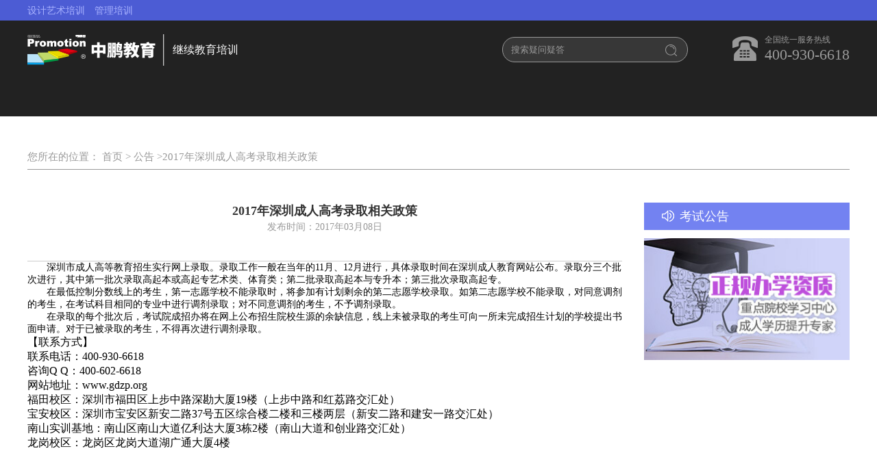

--- FILE ---
content_type: text/html; charset=UTF-8
request_url: https://www.gdzp.org/continuing/show/487
body_size: 7446
content:
<!DOCTYPE html>
<html lang="zh-cmn-Hans">
<head>
    <meta charset="UTF-8">
    <title>2017年深圳成人高考录取相关政策</title>
    <link href="/assets/images/favicon.ico" rel="shortcut icon">
    <meta name="keywords" content="继续教育，大专，本科，成考，自考，网教">
    <meta name="description" content="深圳市中鹏教育培训中心，中鹏继续教育学院，提供大专，本科，成考，自考，网教">
    <meta name="renderer" content="webkit">
    <meta http-equiv="X-UA-Compatible" content="IE=Edge,chrome=1">
    <meta http-equiv="Cache-Control" content="no-siteapp" />    <link rel="stylesheet" href="/assets/css/styleJixujiaoyu.css?v=1.6">
    <link rel="stylesheet" href="/assets/plugins/swiper/swiper.min.css">
    <!--[if lt IE 9]>
    <script src="/assets/plugins/html5shiv.min.js"></script>
    <![endif]-->
    <script src="/assets/js/jquery-1.11.3.min.js"></script>
    <script src="/assets/js/jquery.SuperSlide.js"></script>
    <script src="/layui/layui.js" charset="utf-8"></script>
    <script type="text/javascript" src="http://api.map.baidu.com/api?v=2.0&ak=ZpXTKGoufXAqiOE1Qbi3y3BPgrY0OVPs"></script></head>
<body class="font_yahei" style="overflow-x: hidden">

<!--头部1开始-->

<div class="shortcut">
    <div class="container_1200 shortcut_content">
        <div class="shortcut_content_left">
            <a target="_blank" href="/design">设计艺术培训</a>
            <a target="_blank" href="/manage">管理培训</a>        </div>    </div>
</div>

<!--头部1结束-->

<!--头部2开始-->

<div class="logomore">
    <div class="container_1200 logomore_content">

        <!--logo开始-->
        <div class="logomore_content_left">
            <a href="/"><img class="logomore_content_left_img" src="/assets/images/jixujiaoyu/logo.png"></a>
            <div class="names">
                <div class="collegeName">
                    继续教育培训
                </div>
            </div>
        </div>
        <div class="logomore_content_right">
            <div class="search">
                <input type="text" name="keyword" value="" placeholder="搜索疑问疑答">
                <img src="/assets/images/jixujiaoyu/search.png" id="search">
            </div>
            <div class="hotline">
                <img src="/assets/images/jixujiaoyu/hotline.png">
                <div class="hotline_content">
                    <div class="hotline_content_name">
                        全国统一服务热线
                    </div>
                    <div class="hotline_content_number">
                        400-930-6618
                    </div>
                </div>
            </div>
        </div>
        <div class="clear"></div>
        <!--logo结束-->

        <!--导航开始-->
        <!--<ul class="nav">
            <li><a href="http://www.gdzp.org/">公司主官网</a></li>
            <li><a href="/">课程官网</a></li>
            <li><a href="/continuing/">培训官网</a></li>            <li>
                <a>自学考试</a>
                <div class="nav_drop_down" >
                    <div class="nav_drop_down_lists">
                        <a class="nav_drop_down_list" href="http://www.gdzp.org/html/xl/index.html">
                            <img src="/assets/images/jixujiaoyu/nav_list_11.png">
                            <div>自考介绍</div>
                        </a>
                        <a class="nav_drop_down_list" href="/continuing/major?method=1">
                            <img src="/assets/images/jixujiaoyu/nav_list_1.png">
                            <div>自考课程</div>
                        </a>
                        <a class="nav_drop_down_list" href="/continuing/category/20">
                            <img src="/assets/images/jixujiaoyu/nav_list_5.png">
                            <div>考试公告</div>
                        </a>
                        <a class="nav_drop_down_list" href="/continuing/category/25">
                            <img src="/assets/images/jixujiaoyu/nav_list_6.png">
                            <div>疑问解答</div>
                        </a>
                        <a class="nav_drop_down_list" href="/continuing/category/30">
                            <img src="/assets/images/jixujiaoyu/nav_list_7.png">
                            <div>历年真题</div>
                        </a>
                        <div class="clear"></div>
                    </div>
                </div>
            </li>
            <li>
                <a>成人高考</a>
                <div class="nav_drop_down" >
                    <div class="nav_drop_down_lists">
                        <a class="nav_drop_down_list" href="http://www.gdzp.org/html/crgk/index.html">
                            <img src="/assets/images/jixujiaoyu/nav_list_12.png">
                            <div>成考介绍</div>
                        </a>
                        <a class="nav_drop_down_list" href="/continuing/major?method=2">
                            <img src="/assets/images/jixujiaoyu/nav_list_2.png">
                            <div>成考课程</div>
                        </a>
                        <a class="nav_drop_down_list" href="/continuing/category/21">
                            <img src="/assets/images/jixujiaoyu/nav_list_5.png">
                            <div>考试公告</div>
                        </a>
                        <a class="nav_drop_down_list" href="/continuing/category/27">
                            <img src="/assets/images/jixujiaoyu/nav_list_6.png">
                            <div>疑问解答</div>
                        </a>
                        <a class="nav_drop_down_list" href="/continuing/category/31">
                            <img src="/assets/images/jixujiaoyu/nav_list_7.png">
                            <div>历年真题</div>
                        </a>
                        <div class="clear"></div>
                    </div>
                </div>
            </li>
            <li>
                <a>网络教育</a>
                <div class="nav_drop_down" >
                    <div class="nav_drop_down_lists">
                        <a class="nav_drop_down_list" href="http://www.gdzp.org/html/bkzx/">
                            <img src="/assets/images/jixujiaoyu/nav_list_13.png">
                            <div>网教介绍</div>
                        </a>
                        <a class="nav_drop_down_list" href="/continuing/major?method=3">
                            <img src="/assets/images/jixujiaoyu/nav_list_3.png">
                            <div>网教课程</div>
                        </a>
                        <a class="nav_drop_down_list" href="/continuing/category/22">
                            <img src="/assets/images/jixujiaoyu/nav_list_5.png">
                            <div>考试公告</div>
                        </a>
                        <a class="nav_drop_down_list" href="/continuing/category/26">
                            <img src="/assets/images/jixujiaoyu/nav_list_6.png">
                            <div>疑问解答</div>
                        </a>
                        <a class="nav_drop_down_list" href="/continuing/category/32">
                            <img src="/assets/images/jixujiaoyu/nav_list_7.png">
                            <div>历年真题</div>
                        </a>
                        <div class="clear"></div>
                    </div>
                </div>
            </li>
            <li>
                <a>开放教育</a>
                <div class="nav_drop_down" >
                    <div class="nav_drop_down_lists">
                        <a class="nav_drop_down_list" href="http://www.gdzp.org/html/gktg/index.html">
                            <img src="/assets/images/jixujiaoyu/nav_list_14.png">
                            <div>开放教育介绍</div>
                        </a>
                        <a class="nav_drop_down_list" href="/continuing/major?method=4">
                            <img src="/assets/images/jixujiaoyu/nav_list_3.png">
                            <div>开放课程</div>
                        </a>
                        <a class="nav_drop_down_list" href="/continuing/category/23">
                            <img src="/assets/images/jixujiaoyu/nav_list_5.png">
                            <div>考试公告</div>
                        </a>
                        <a class="nav_drop_down_list" href="/continuing/category/28">
                            <img src="/assets/images/jixujiaoyu/nav_list_6.png">
                            <div>疑问解答</div>
                        </a>
                        <a class="nav_drop_down_list" href="/continuing/category/33">
                            <img src="/assets/images/jixujiaoyu/nav_list_7.png">
                            <div>历年真题</div>
                        </a>
                        <div class="clear"></div>
                    </div>
                </div>
            </li>
            <li>
                <a>学员天地</a>
                <div class="nav_drop_down" >
                    <div class="nav_drop_down_lists">
                        <a class="nav_drop_down_list" href="/continuing/category/36">
                            <img src="/assets/images/jixujiaoyu/nav_list_9.png">
                            <div>开学典礼</div>
                        </a>
                        <a class="nav_drop_down_list" href="/continuing/category/37">
                            <img src="/assets/images/jixujiaoyu/nav_list_8.png">
                            <div>毕业留影</div>
                        </a>
                        <a class="nav_drop_down_list" href="/continuing/category/38">
                            <img src="/assets/images/jixujiaoyu/nav_list_10.png">
                            <div>学员活动</div>
                        </a>
                        <div class="clear"></div>
                    </div>
                </div>
            </li>
            <li><a href="/continuing/category/24">问题交流</a></li>
            <li><a href="/about">关于中鹏</a></li>
            <div class="clear"></div>
        </ul>-->
        <!--导航结束-->

    </div>
</div>

<!--头部2结束--><!--面包屑导航开始-->

<div class="crumbs container_1200">

    您所在的位置： <a href="/continuing/"> 首页 </a> > <a href="../category/18 ">公告 </a> >2017年深圳成人高考录取相关政策

</div>

<!--面包屑导航结束-->

<!--内容开始-->
<div class="container_1200 content">

    <div class="content_left">

        <div class="article_title">
            <h3>2017年深圳成人高考录取相关政策</h3>
            <p>发布时间：2017年03月08日</p>
        </div>

        <div class="article_content">
            <!--文章内容--><p style="margin-top: 0px; margin-bottom: 0px; padding: 0px; list-style-type: none; border: 0px; font-variant-numeric: inherit; font-stretch: inherit; line-height: inherit; font-family: &quot;microsoft yahei&quot;, arial, Helvetica, sans-serif; font-size: 14px; color: rgb(90, 90, 90); white-space: normal; background-color: rgb(255, 255, 255);"><span style="margin: 0px; padding: 0px; list-style-type: none; border: 0px; font-style: inherit; font-variant: inherit; font-weight: inherit; font-stretch: inherit; line-height: inherit; font-family: inherit; color: #000000;"><span style="margin: 0px; padding: 0px; list-style-type: none; border: 0px; font-style: inherit; font-variant: inherit; font-weight: inherit; font-stretch: inherit; line-height: inherit; font-family: 微软雅黑;">&nbsp; &nbsp; &nbsp; &nbsp;深圳市成人高等教育招生实行网上录取。录取工作一般在当年的11月、12月进行，具体录取时间在深圳成人教育网站公布。录取分三个批次进行，其中第一批次录取高起本或高起专艺术类、体育类；第二批录取高起本与专升本；第三批次录取高起专。</span></span></p><p style="margin-top: 0px; margin-bottom: 0px; padding: 0px; list-style-type: none; border: 0px; font-variant-numeric: inherit; font-stretch: inherit; line-height: inherit; font-family: &quot;microsoft yahei&quot;, arial, Helvetica, sans-serif; font-size: 14px; color: rgb(90, 90, 90); white-space: normal; background-color: rgb(255, 255, 255);"><span style="margin: 0px; padding: 0px; list-style-type: none; border: 0px; font-style: inherit; font-variant: inherit; font-weight: inherit; font-stretch: inherit; line-height: inherit; font-family: inherit; color: #000000;"><span style="margin: 0px; padding: 0px; list-style-type: none; border: 0px; font-style: inherit; font-variant: inherit; font-weight: inherit; font-stretch: inherit; line-height: inherit; font-family: 微软雅黑;">&nbsp;&nbsp;&nbsp;&nbsp;&nbsp;&nbsp;&nbsp;在最低控制分数线上的考生，第一志愿学校不能录取时，将参加有计划剩余的第二志愿学校录取。如第二志愿学校不能录取，对同意调剂的考生，在考试科目相同的专业中进行调剂录取；对不同意调剂的考生，不予调剂录取。</span></span></p><p style="margin-top: 0px; margin-bottom: 0px; padding: 0px; list-style-type: none; border: 0px; font-variant-numeric: inherit; font-stretch: inherit; line-height: inherit; font-family: &quot;microsoft yahei&quot;, arial, Helvetica, sans-serif; font-size: 14px; color: rgb(90, 90, 90); white-space: normal; background-color: rgb(255, 255, 255);"><span style="margin: 0px; padding: 0px; list-style-type: none; border: 0px; font-style: inherit; font-variant: inherit; font-weight: inherit; font-stretch: inherit; line-height: inherit; font-family: inherit; color: #000000;"><span style="margin: 0px; padding: 0px; list-style-type: none; border: 0px; font-style: inherit; font-variant: inherit; font-weight: inherit; font-stretch: inherit; line-height: inherit; font-family: 微软雅黑;">&nbsp;&nbsp;&nbsp;&nbsp;&nbsp;&nbsp;&nbsp;在录取的每个批次后，考试院成招办将在网上公布招生院校生源的余缺信息，线上未被录取的考生可向一所未完成招生计划的学校提出书面申请。对于已被录取的考生，不得再次进行调剂录取。</span></span></p><p><span style="margin: 0px; padding: 0px; list-style-type: none; border: 0px; font-style: inherit; font-variant: inherit; font-weight: inherit; font-stretch: inherit; line-height: inherit; font-family: inherit; color: #000000;"><span style="margin: 0px; padding: 0px; list-style-type: none; border: 0px; font-style: inherit; font-variant: inherit; font-weight: inherit; font-stretch: inherit; line-height: inherit; font-family: 微软雅黑;">【联系方式】</span></span></p><p><span style="margin: 0px; padding: 0px; list-style-type: none; border: 0px; font-style: inherit; font-variant: inherit; font-weight: inherit; font-stretch: inherit; line-height: inherit; font-family: inherit; color: #000000;"><span style="margin: 0px; padding: 0px; list-style-type: none; border: 0px; font-style: inherit; font-variant: inherit; font-weight: inherit; font-stretch: inherit; line-height: inherit; font-family: 微软雅黑;">联系电话：400-930-6618</span></span></p><p><span style="margin: 0px; padding: 0px; list-style-type: none; border: 0px; font-style: inherit; font-variant: inherit; font-weight: inherit; font-stretch: inherit; line-height: inherit; font-family: inherit; color: #000000;"><span style="margin: 0px; padding: 0px; list-style-type: none; border: 0px; font-style: inherit; font-variant: inherit; font-weight: inherit; font-stretch: inherit; line-height: inherit; font-family: 微软雅黑;">咨询Q Q：400-602-6618</span></span></p><p><span style="margin: 0px; padding: 0px; list-style-type: none; border: 0px; font-style: inherit; font-variant: inherit; font-weight: inherit; font-stretch: inherit; line-height: inherit; font-family: inherit; color: #000000;"><span style="margin: 0px; padding: 0px; list-style-type: none; border: 0px; font-style: inherit; font-variant: inherit; font-weight: inherit; font-stretch: inherit; line-height: inherit; font-family: 微软雅黑;">网站地址：www.gdzp.org&nbsp;</span></span></p><p><span style="margin: 0px; padding: 0px; list-style-type: none; border: 0px; font-style: inherit; font-variant: inherit; font-weight: inherit; font-stretch: inherit; line-height: inherit; font-family: inherit;"><span style="margin: 0px; padding: 0px; list-style-type: none; border: 0px; font-style: inherit; font-variant: inherit; font-weight: inherit; font-stretch: inherit; line-height: inherit; font-family: 微软雅黑;"><span style="margin: 0px; padding: 0px; list-style-type: none; border: 0px; font-style: inherit; font-variant: inherit; font-weight: inherit; font-stretch: inherit; line-height: inherit; font-family: inherit; color: #000000;">福田校区：</span>深圳市福田区上步中路深勘大厦19楼（上步中路和红荔路交汇处）</span></span></p><p><span style="margin: 0px; padding: 0px; list-style-type: none; border: 0px; font-style: inherit; font-variant: inherit; font-weight: inherit; font-stretch: inherit; line-height: inherit; font-family: inherit;"><span style="margin: 0px; padding: 0px; list-style-type: none; border: 0px; font-style: inherit; font-variant: inherit; font-weight: inherit; font-stretch: inherit; line-height: inherit; font-family: 微软雅黑;"><span style="margin: 0px; padding: 0px; list-style-type: none; border: 0px; font-style: inherit; font-variant: inherit; font-weight: inherit; font-stretch: inherit; line-height: inherit; font-family: inherit; color: #000000;">宝安校区：</span>深圳市宝安区新安二路37号五区综合楼二楼和三楼两层（新安二路和建安一路交汇处）</span></span></p><p><span style="margin: 0px; padding: 0px; list-style-type: none; border: 0px; font-style: inherit; font-variant: inherit; font-weight: inherit; font-stretch: inherit; line-height: inherit; font-family: inherit;"><span style="margin: 0px; padding: 0px; list-style-type: none; border: 0px; font-style: inherit; font-variant: inherit; font-weight: inherit; font-stretch: inherit; line-height: inherit; font-family: 微软雅黑;"><span style="margin: 0px; padding: 0px; list-style-type: none; border: 0px; font-style: inherit; font-variant: inherit; font-weight: inherit; font-stretch: inherit; line-height: inherit; font-family: inherit; color: #000000;">南山实训基地：</span>南山区南山大道亿利达大厦3栋2楼（南山大道和创业路交汇处）</span></span></p><p><span style="margin: 0px; padding: 0px; list-style-type: none; border: 0px; font-style: inherit; font-variant: inherit; font-weight: inherit; font-stretch: inherit; line-height: inherit; font-family: inherit;"><span style="margin: 0px; padding: 0px; list-style-type: none; border: 0px; font-style: inherit; font-variant: inherit; font-weight: inherit; font-stretch: inherit; line-height: inherit; font-family: 微软雅黑;"><span style="margin: 0px; padding: 0px; list-style-type: none; border: 0px; font-style: inherit; font-variant: inherit; font-weight: inherit; font-stretch: inherit; line-height: inherit; font-family: inherit; color: #000000;">龙岗校区：</span>龙岗区龙岗大道湖广通大厦4楼</span></span></p><p><br/></p>
            <!--文章内容-->
        </div>

        <ul class="article-pagenation clearfix">
            <li>                <a href="/continuing/show/486"><p class="article-tit"><i class="left-icon"></i><span>2017年深圳成人高考医学专业要求</span></p></a>            </li>
            <li>                    <a href="/continuing/show/488"><p class="article-tit"><span>2017年深圳成人高考报考必备材料</span><i class="right-icon"></i></p></a>            </li>
        </ul>

    </div>


    <div class="content_right">

        <ul class="nav_rank">
            <div class="notes_icon">考试公告</div>            <span class="clear"></span>
        </ul>

        <div class="fixed">
            <div class="advertisement">
                <a onclick="return ECHAT.miniChat(this,2)" ><img src="/assets/images/jixujiaoyu/advertisement6.jpg"></a>
            </div>

        </div>

    </div>
    <div class="clear"></div>

</div>
    <script>

        $(document).ready(function(e) {
            if($(".content_left").height()>$(".content_right").height()+200) {
                t = $('.fixed').offset().top;
                mh = $('.content_left').height();
                fh = $('.fixed').height();
                $(window).scroll(function (e) {
                    s = $(document).scrollTop();
                    if (s > t - 10) {
                        $('.fixed').css('position', 'fixed');
                        if (s + fh > mh) {
                            $('.fixed').css('top', mh - s - fh + 'px');
                        }
                    } else {
                        $('.fixed').css('position', '');
                    }
                })
            }

            var imgs=  $(".article_content img");
            for (var i=0;i<imgs.length;i++){
                console.log($(imgs[i]).attr("alt"))
                $(imgs[i]).attr("title",$(imgs[i]).attr("alt"))
            }

        });

    </script>

    <!--内容结束-->
<!--底部开始-->

<div class="g-footer">
    <div class="container_1200">
        <div class="footer-top clearfix">
            <div class="fl left">
                <p class="footer-nav">
                    <a  href="/about#a1">关于我们</a>
                    <span>/</span><a href="/about#a2">企业文化</a>                    <span>/</span><a href="/about#a3">联系我们</a>
                    <span>/</span><a href="/join">加入我们</a>
                </p>
                <ul class="footer-link clearfix" >
                    <li class="first">
                        <i class="icon"><img src="/assets/images/guanwang/f-1.png" alt=""/></i>
                        <p class="link-item">
                            <span class="tit">地址</span>
                            <em class="cont">深圳市龙岗区龙岗大道(龙岗段)2290号（吉祥地铁站A出口西南方向300米）</em>
                        </p>
                    </li>
                    <li class="underline second">
                        <i class="icon"><img src="/assets/images/guanwang/f-2.png" alt=""/></i>
                        <p class="link-item">
                            <span class="tit">邮编</span>
                            <em class="cont">518000</em>
                        </p>
                    </li>
                    <li class="underline">
                        <i class="icon"><img src="/assets/images/guanwang/f-3.png" alt=""/></i>
                        <p class="link-item">
                            <span class="tit">官方联系电话</span>
                            <em class="cont">400-930-6618</em>
                        </p>
                    </li>
                    <li class="underline">
                        <i class="icon"><img src="/assets/images/guanwang/f7.png" alt=""/></i>
                        <p class="link-item">
                            <span class="tit">投诉电话</span>
                            <em class="cont">0755-83365933</em>
                        </p>
                    </li>
                </ul>
                <div class="clear"></div>
            </div>            <div class="clear"></div>
        </div>
        <div class="footer-bottom">
            <p class="copyright">Copyright ©   2008-2018  深圳市中鹏教育科技股份有限公司 ALL RIGHT RESERVED</p>
            <div style="width:300px;margin:0 auto; padding:0;">
                <a target="_blank" href="http://www.beian.gov.cn/portal/registerSystemInfo?recordcode=44030702000254" style="display:inline-block;text-decoration:none;height:20px;line-height:20px;">
                    <img src="/assets/images/guanwang/icon-record.png" style="float:left;"/>
                    <p style="float:left;height:20px;line-height:20px;margin: 0px 0px 0px 5px; color:#939393;">粤公网安备 44030702000254号</p>
                </a>
            </div>
           <p class="licensing"> <span>备案号:<a target="_blank" href="http://www.miibeian.gov.cn"> 粤ICP备09069122号-6</a></span></p>
            <ol class="advantage">
                <li><a target="_blank" href="https://szcert.ebs.org.cn/bc8ef7f1-c096-4e40-9dc4-f052ef9c49ae"><img src="/assets/images/jixujiaoyu/newGovIcon.png" alt=""/></a></li>
            </ol>
        </div>
    </div>
</div>

<!--底部结束--><script src="/assets/plugins/swiper/swiper.min.js"></script>
<script>

    /*回到顶部函数；当点击跳转链接后，回到页面顶部位置 */
    (function() {
        if(!$("#backTop").length){return;}
        $("#backTop").click(function() {
            $('body,html').animate({
                    scrollTop: 0
                },
                1000);
            return false;
        });
    })();

    window.onload = function() {
       /* $('#myId5').jalendar({
            color: '#c7ceff',
            lang: 'CN' // Format: English — 'EN', Türkçe — 'TR'
        });*/
        $(".search input").focus(function () {
            $(".search").css("border-color", "#d0d0d0");
        });
        $(".search input").blur(function () {
            $(".search").css("border-color", "#999999");
        });
        $("#search").click(function () {
           var val =  $(".search input").val();
           var url = "/continuing/search";
           window.location.href = url + "?keyword=" + val;
        });
        var obj = $(".nav_drop_down_lists");
        for (var i=0;i<obj.length;i++){
            var num = $(obj[i]).children().length;
            $(obj[i]).css("width",(num-1)*148);
        }

        /*$(".slideGroup .parHd ul li").hover(function () {
            var location = $(this).attr("data-text");
            var longitude = 114.24896;
            var latitude = 22.713371;
            var title = "龙岗校区（总部）";
            var address = "深圳市龙岗区龙岗大道(龙岗段)2290号（吉祥地铁站A出口西南方向300米）";
            var tel = "400-930-6618";
            if(location=="1"){
                longitude=114.24896;
                latitude=22.713371;
                $(".map_active").removeClass("map_active");
                $(".smap").addClass("map_active");
                title = "龙岗校区（总部）";
                address = "深圳市龙岗区龙岗大道(龙岗段)2290号（吉祥地铁站A出口西南方向300米）";
                tel = "400-930-6618";
                $(".bus-line-base-show").removeClass("bus-line-base-show");
                $("#longgang").addClass("bus-line-base-show");
            }else if(location=="2"){
                longitude=113.346729;
                latitude=23.177401;
                title = "广州校区";
                address = "广州市天河区元岗路616号天河慧通产业广场";
                tel = "020-83532977";
                $(".bus-line-base-show").removeClass("bus-line-base-show");
                $("#guangzhou").addClass("bus-line-base-show");

            }else if(location=="3") {
                longitude=113.899755
                latitude=22.96498;
                title = "东莞校区";
                address = "东莞松山湖总部二路光大we谷产业园";
                tel = "400-930-6618";
                $(".bus-line-base-show").removeClass("bus-line-base-show");
                $("#dongguan").addClass("bus-line-base-show");
            }
            map.clearOverlays();
            var point = new BMap.Point(longitude,latitude); //将标注点转化成地图上的点
            var marker = new BMap.Marker(point); //将点转化成标注点
            map.addOverlay(marker);
            map.centerAndZoom(new BMap.Point(longitude,latitude), 22);  // 设置中心点
            var content = '<div style="margin:0;line-height:20px;padding:2px;">' +
                '地址：'+address+'<br/>电话：'+tel+'8<br/> ' +
                '</div>';
            //创建检索信息窗口对象
            var searchInfoWindow = null;
            searchInfoWindow = new BMapLib.SearchInfoWindow(map, content, {
                title  : title,      //标题
                width  : 290,             //宽度
                height : 80,              //高度
                panel  : "panel",         //检索结果面板
                enableAutoPan : true,     //自动平移
                enableMessage:false ,//是否显示发送到手机按钮
                enableSendToPhone: false ,//是否启用发送到手机
                searchTypes   :[
                    BMAPLIB_TAB_SEARCH,   //周边检索
                    BMAPLIB_TAB_TO_HERE,  //到这里去
                    BMAPLIB_TAB_FROM_HERE //从这里出发
                ]
            });
            marker.addEventListener("click", function(e){
                searchInfoWindow.open(marker);
            })
        },function(){})*/

        /*地图*/


       /* $(".slideGroup .parBd .slideBox .tempWrap ul li").click(function () {
           // alert($(this).attr("data-id"))
            var id = $(this).attr("data-id");
            $(".bus-line-base-show").removeClass("bus-line-base-show");
            $("#"+id).addClass("bus-line-base-show");
            $(".map_active").removeClass("map_active");
            $(this).addClass("map_active");
            var longitude =Number($(this).attr("data-longitude"));
            var latitude = Number($(this).attr("data-latitude"));
            var title= $(this).find(".map_title").text();
            var address= $(this).find(".map_address").text();
            var tel =  $(this).find(".map_tel").text();
            map.clearOverlays();
            var point = new BMap.Point(longitude,latitude); //将标注点转化成地图上的点
            var marker = new BMap.Marker(point); //将点转化成标注点
            map.addOverlay(marker);
            map.centerAndZoom(new BMap.Point(longitude,latitude), 22);  // 设置中心点
            var content = '<div style="margin:0;line-height:20px;padding:2px;">' +
                '地址：'+address+'<br/>电话：'+tel+'8<br/> ' +
                '</div>';
            //创建检索信息窗口对象
            var searchInfoWindow = null;
            searchInfoWindow = new BMapLib.SearchInfoWindow(map, content, {
                title  : title,      //标题
                width  : 290,             //宽度
                height : 80,              //高度
                panel  : "panel",         //检索结果面板
                enableAutoPan : true,     //自动平移
                enableMessage:false ,//是否显示发送到手机按钮
                enableSendToPhone: false ,//是否启用发送到手机
                searchTypes   :[
                    BMAPLIB_TAB_SEARCH,   //周边检索
                    BMAPLIB_TAB_TO_HERE,  //到这里去
                    BMAPLIB_TAB_FROM_HERE //从这里出发
                ]
            });
            marker.addEventListener("click", function(e){
                searchInfoWindow.open(marker);
            })
        })*/

        /*鼠标划过导航事件*/
        $(".logomore .logomore_content .nav li").hover(function () {
            $(this).children(".nav_drop_down").stop(true, false).slideDown();
            $(".nav_active").removeClass("nav_active");
            $(this).addClass("nav_active");
        })
        $(".logomore .logomore_content .nav li").mouseleave(function(){
            $(this).children(".nav_drop_down").hide();
        });
        $(".logomore .logomore_content .nav li .nav_drop_down").hover(function () {
            $(this).show();
        })

        /*首页悬浮*/
       /* $("#floating .floating-link").hover(function () {
            $($(this)[0]).children(".float-font").show();
        },function () {
            $($(this)[0]).children(".float-font").hide();
        })*/


        $("#hugeimg .slideGroup1 .parBd .slideBox ul li img").click(function () {
            console.log($(this).attr("src"))
            $("#hugeimg_box").fadeIn();
            $("#hugeimg_box img").attr("src",$(this).attr("src"));
        })
        $("#hugeimg_box").click(function () {
            $("#hugeimg_box").fadeOut();
        })
        $("#hugeimg .picScroll-left4 .bd .tempWrap ul li .pic img").click(function () {
            $("#hugeimg_box").fadeIn();
            $("#hugeimg_box img").attr("src",$(this).attr("src"));
        })
        var ulwidth = $(".slideGroup1 .parHd ul").width();
        $(".slideGroup1 .parHd ul").css("margin-left",-ulwidth/2);
        
        
        /*荣誉资质*/
        var aLi = $(".zpry li");

        for(var i=0; i<aLi.length; i++){
            aLi[i].index = i;//添加索引
            aLi[i].onmouseover = function () {
                $(".zpry-on").removeClass("zpry-on");
                this.className = 'zpry-on';
              //  alert(this.index);//弹出索引
                $(".showswiper").removeClass("showswiper");
                $(".zpry-content div.hideswiper:eq("+this.index+")").addClass("showswiper");
            }
        }


    }
</script><script>
    var _hmt = _hmt || [];
    (function() {
        var hm = document.createElement("script");
        hm.src = "https://hm.baidu.com/hm.js?780ff6a663f33f26cd3ebc1b4a440bb3";
        var s = document.getElementsByTagName("script")[0];
        s.parentNode.insertBefore(hm, s);
    })();
</script><script>
    (function(){
        var bp = document.createElement('script');
        var curProtocol = window.location.protocol.split(':')[0];
        if (curProtocol === 'https') {
            bp.src = 'https://zz.bdstatic.com/linksubmit/push.js';
        }
        else {
            bp.src = 'http://push.zhanzhang.baidu.com/push.js';
        }
        var s = document.getElementsByTagName("script")[0];
        s.parentNode.insertBefore(bp, s);
    })();
</script><script src="https://www.gdzp.org/static/js/tongji.js" charset="utf-8"></script>
</body>
</html>


--- FILE ---
content_type: text/css
request_url: https://www.gdzp.org/assets/css/styleJixujiaoyu.css?v=1.6
body_size: 19019
content:
body, div, dl, dt, dd, ul, ol, li, h1, h2, h3, h4, h5, h6, pre, code, form, fieldset, legend,
input, textarea, p, blockquote, th, td,figure {
    margin: 0;
    padding: 0;
}
a {
    text-decoration: none;
    outline: none;
    color: inherit;
    blr:expression(this.onFocus=this.blur());
}

a:focus {
    outline: none !important;
}
li{
    list-style: none;
}
.clear{
    clear: both;
}
.clearfix:after {
    display: block;
    visibility: hidden;
    height: 0;
    clear: both;
    content: "";
+ zoom: 1;
}
.font_yahei{
    font-family: "Microsoft YaHei";
}
.container_1200{
    width:1200px;
    margin: 0 auto;
}

/*首页----[继续教育学院]开始*/
.shortcut{
    background: #4c5cd4;
    height:30px;
}
.shortcut_content{
    height:30px;
    line-height:30px;
}
.shortcut_content a{
    color: #a9b3ff;
    font-size: 14px;
    padding-right:  10px;
    cursor:  pointer;
}
.shortcut_content img
{
    position: relative;
    top: 3px;
    padding-right: 5px;
}
.shortcut_content_left{
    float: left;
}
.shortcut_content_right{
    float: right;
}
.logomore{
    background: #222222;
}
.logomore_content{
    padding-top:20px;
    height: 120px;
}
.logomore_content_left_img{
    float: left;
    padding-right: 12px;
}
.names{
    float: left;
    padding-top: 2px;
}
.collegeName{
    color: #ffffff;
    line-height: 42px;
}
.cityName{
    line-height: 25px;
    color: #999999;
    font-size:14px;
}
.cityName img{padding-left: 3px;position:  relative;top: 1px;cursor:  pointer;}

.search{
    background: #373737;
    float: left;
    width: 269px;
    height: 35px;
    margin-top: 4px;
    border-radius: 25px;
    border: 1px solid #999999;
}
.search:hover{
    border-bottom:1px #d0d0d0 solid;
}
.search input{
    width: 221px;
    margin: 0;
    padding:0 0 0 12px;
    height: 35px;
    border: none;
    background: transparent;
    outline: none;
    color: white;
}
.search input:-ms-input-placeholder{
    color: #999999;
}

.search input::-webkit-input-placeholder{
    color: #999999;
}
.search img{
    vertical-align: middle;
    margin-right:5px;
    cursor:pointer;
}
.logomore_content_left{
    float: left;
}
.logomore_content_right{
    float: right;
}
.hotline{padding-left:  65px;float: left;}
.hotline img{
    float: left;
    padding-right: 10px;
    position:  relative;
    top: 3px;
}
.hotline_content{
    float: left;
    color: #999999;
}
.hotline_content_name{
    font-size: 12px;
}
.hotline_content_number{
    font-size: 22px;
}
.nav{
    padding-top: 20px;
}
.nav li {
    float: left;
    width: 120px;
    height: 50px;
    text-align: center;
}
.nav li > a{
    cursor: pointer;
    color: #999999;
    list-style-type: none;
    font-size: 15px;
    padding: 6px 18px;
}
.nav_active > a,.nav li > a:hover{
    background: #4c5cd4;
    border-radius: 15px;
    color: #ffffff !important;
}
.nav_active:after{
    content: "";
    height: 20px;
    width: 60px;
    /* border-left: 6px solid transparent; */
    /* border-right: 6px solid transparent; */
    /* border-bottom: 12px solid #1b1c1d; */
    position: absolute;
    bottom: -18px;
    left:42px;
}
.nav_drop_down{
    text-align:  center;
    background: #38393a;
    height:162px;
    display: none;
    width: 100%;
    z-index: 999;
    position: absolute;
    top: 166px;
    left:  0;
}
.nav_drop_down img{
    width:126px;
    height:95px;
}
.nav_drop_down_list{
    float: left;
    padding: 11px;
    text-align: center;
    cursor: pointer;
}
.nav_drop_down_list div{
    font-size:14px;
    color: #ffffff;
}
.nav_drop_down_lists{
    padding-top: 11px;
    margin: 0 auto;
}
.wiperinfo{
    top: -55px;
    z-index: 99;
    position:  relative;
}
.wiperinfo_list{
    cursor:  pointer;
    float: left;
    width:300px;
    height:106px;
    background: #333333;
    color: #999999;
    box-shadow:3px 3px 3px #999;
}
.wiperinfo_list:hover{
    background: #000;
}
.wiperinfo_list:hover > .wiperinfo_img img {
    filter:none;
}
.wiperinfo_active{
    background: #000;
}
.wiperinfo_img{
    height:106px;
    width: 104px;
    float: left;
    text-align: right;
    padding-right: 16px;
}
.wiperinfo_name{
    padding-top: 34px;
    width:180px;
    height: 72px;
    float: left;
}
.wiperinfo_img img {
    padding-top: 34px;
    -webkit-filter: grayscale(1);
    -moz-filter: grayscale(1);
    filter: grayscale(1);
    -ms-filter: grayscale(1);
    -o-filter: grayscale(1);
    filter: gray;
}
.wiperinfo_active img {
    filter:none;
    -webkit-filter: grayscale(0);
    -moz-filter: grayscale(0);
    filter: grayscale(0);
    -ms-filter: grayscale(0);
    -o-filter: grayscale(0);
}
.wiperimg{
    overflow:  hidden;
    width:100%;
    min-width: 1200px;
    /* height:586px;*/
}

.wiperimg img{
    width:100%;
    /* height:586px;*/
}
.wiperinfo_list_block{
    float: left;
    width:66px;
    height:106px;
    background: #333333;
}
.learn_more{
    display: block;
    cursor:  pointer;
    margin-top: 24px;
    width:274px;
    background: #4c5cd4;
    height:58px;
    color: #fffefe;
    line-height: 58px;
    padding-left: 26px;
    -webkit-border-radius: 6px;
    -moz-border-radius: 6px;
    border-radius: 6px;
    background-image: url("../images/jixujiaoyu/more.png");
    background-repeat: no-repeat;
    background-position-x:  264px;
    background-position-y:  22px;
}
.shadow{
    color:  #999;
    width: 66px;
    -webkit-box-shadow: 3px 3px 3px;
    -moz-box-shadow: 3px 3px 3px;
    box-shadow: 3px 3px 3px;
    height: 28px;
    margin-top: -4px;
}
.note_icon{
    float: left;
    text-align: center;
    width:31px;
    height: 83px;
    line-height: 114px;
    border: 1px solid #dcdddd;
    border-bottom:5px solid #333333;
}
.note_tips{
    float: left;
    width: 1127px;
    padding-left: 40px;
    margin-top: 20px;
}
.note_tips h3{
    color: #d44c66;
    font-size: 24px;
}
.note_li{
    width:100%;
    float: left;
}
.note_li a{font-size: 16px;color: #666666;text-decoration: none;overflow: hidden;
    text-overflow: ellipsis;
    white-space: nowrap;}
.note_li a:nth-child(2){
    margin: 0 36px;
}
.education_head h2{
    color: #333333;
    font-size: 36px;
    float: left;
}
.education_head a:hover{
    background:#f7f7f7;
    -moz-box-shadow:0px 0px 5px #8F8F8F; -webkit-box-shadow:0px 0px 5px #8F8F8F; box-shadow:0px 0px 5px #8F8F8F;
}
.education_head a{
    position: relative;
    display: block;
    cursor:  pointer;
    z-index:  999;
    color: #666666;
    float: right;
    border:1px solid #b5b5b6;
    border-radius: 4px;
    width:218px;
    height:44px;
    line-height: 44px;
}
.education_head img{
    vertical-align: middle;
    margin: 0px 6px 0px 15px;
}
.education{
    margin-top:22px;
}
.note{
    position: relative;
    bottom: 50px;
}
.color_block{
    margin-top:40px;
}
.color_block li{
    list-style-type: none;
    float: left;
    width:220px;
    height: 143px;
    text-align: center;
    border-radius: 9px;
    color: #fffefe;
}
.color_block li:hover{
    -moz-box-shadow:1px 2px 20px #616161; -webkit-box-shadow:1px 2px 20px #616161; box-shadow:1px 2px 20px #616161;
}
.color_block li a{
    color: #fffefe;
}
.color_block li h3{font-size: 20px;margin-top: 46px;}
.color_block li h5{font-size: 18px;font-weight: normal;margin-top: 2px;}
.color_block li:nth-child(1){
    background: #4c5cd4 url("../images/jixujiaoyu/education1.jpg");
    margin-right: 25px;
}
.color_block li:nth-child(2){
    background: #c567b0 url("../images/jixujiaoyu/education2.jpg");
    margin-right: 25px;
}
.color_block li:nth-child(3){
    background: #5488b8 url("../images/jixujiaoyu/education3.jpg");
    margin-right: 25px;
}
.color_block li:nth-child(4){
    background: #ce8b66 url("../images/jixujiaoyu/education4.jpg");
    margin-right: 25px;
}
.color_block li:nth-child(5){
    background: #5daf6c url("../images/jixujiaoyu/education5.jpg");
}
/*轮播*/


/* 本例子css */
.slideBox{width: 100%;overflow:hidden;position:relative;}
.slideBox .hd{ height: 15px;
    overflow: hidden;
    position: absolute;
    left: 50%;
    margin-left: -34px;
    bottom: 67px;
    z-index: 1; }
.slideBox .hd ul{ overflow:hidden; zoom:1; float:left;  }
.slideBox .hd ul li{border-radius: 50px;
    float: left;
    margin-right: 11px;
    width: 12px;
    height: 12px;
    line-height: 14px;
    text-align: center;
    background: #fff;
    cursor: pointer;}
.slideBox .hd ul li.on{ background:#4c5cd4; color:#fff; }
.slideBox .bd{ position:relative; height:100%; z-index:0;   }
.slideBox .bd li{font-size:  0;zoom:1;vertical-align:middle;}
.slideBox .bd img{width: 100%;/*height: 586px;*/display:block;vertical-align:  top;}

/* 下面是前/后按钮代码，如果不需要删除即可 */
.slideBox .prev,
.slideBox .next{ position:absolute; left:3%; top:50%; margin-top:-25px; display:block; width:32px; height:40px; background:url(../images/jixujiaoyu/slider-arrow.png) -110px 5px no-repeat; filter:alpha(opacity=50);opacity:0.5;   }
.slideBox .next{ left:auto; right:3%; background-position:8px 5px; }
.slideBox .prev:hover,
.slideBox .next:hover{ filter:alpha(opacity=100);opacity:1;  }
.slideBox .prevStop{ display:none;  }
.slideBox .nextStop{ display:none;  }

/*轮播2*/



/* 本例子css */
.picScroll-left .picList{
    padding-top:40px !important;
    padding-bottom: 20px !important;
}
.picScroll-left .picList li{
    list-style-type: none;
}
.picScroll-left{width: 2024px;position:relative;margin-top: 56px;}
.picScroll-left .hd{
    z-index: 9999;
    margin-top: 20px !important;
    overflow: hidden;
    height: 48px;
    padding: 0 10px;
    position: absolute;
    top: -63px;
    right: 433px;
}
.picScroll-left .hd .prev,.picScroll-left .hd .next{
    display:block;
    width: 50px;
    height: 50px;
    float: right;
    margin-right: 2px;
    overflow:hidden;
    cursor:pointer;
    background: url(../images/jixujiaoyu/left_right.png) 0 0 no-repeat;
}
.picScroll-left .hd .next{background-position: -50px -50px;}
.picScroll-left .hd .prevStop{ background-position:-60px 0; }
.picScroll-left .hd .nextStop{ background-position:-60px -50px; }
.picScroll-left .hd ul{margin-right: 13px;float:right;overflow:hidden;zoom:1;margin-top: 14px;zoom:1;}
.picScroll-left .hd ul li{float:left;width: 14px;height: 14px;overflow:hidden;margin-right: 15px;text-indent:-999px;cursor:pointer;background: url("../images/jixujiaoyu/icoCircle.png") 0 -14px no-repeat;}
.picScroll-left .hd ul li.on{ background-position:0 0; }
.picScroll-left .bd{   }
.picScroll-left .bd ul{ overflow:hidden; zoom:1; }
.picScroll-left .bd ul li{
    width:400px;margin:0;float:left;_display:inline;/* overflow:hidden; */text-align:center;}
.picScroll-left .bd ul li .pic{ text-align:center; }
.picScroll-left .bd ul li .pic img{
    width:380px;
    height:600px;
    display:block;
    -webkit-filter: grayscale(1);
    -moz-filter: grayscale(1);
    filter: grayscale(1);
    -ms-filter: grayscale(1);
    -o-filter: grayscale(1);
    filter: gray;
}
.picScroll-left .bd ul li .pic a:hover img{ border-color:#999; }
.picScroll-left .bd ul li .title{
    width:380px;
    position: absolute;
    bottom: 20px;
    height: 80px;
  /*  line-height:80px;*/
    font-size:24px;
    font-weight: bold;
    text-align: center;
    background-color:rgba(0,0,0,0.8)!important;
    filter:Alpha(opacity=80);
    background:#000;
}
.picScroll-left .bd ul li .title a{ color: #fff;text-decoration: none;}

.picScroll-left .bd ul li:hover{
    position: relative;bottom: 40px;
    filter:none;
    -webkit-filter: grayscale(0);
    -moz-filter: grayscale(0);
    filter: grayscale(0);
    -ms-filter: grayscale(0);
    -o-filter: grayscale(0);
}

.picScroll-left .bd ul li:hover > .pic img{
    filter:none;
    -webkit-filter: grayscale(0);
    -moz-filter: grayscale(0);
    filter: grayscale(0);
    -ms-filter: grayscale(0);
    -o-filter: grayscale(0);
}
.picScroll-left .bd ul li:hover > .title{
    bottom: 120px
}
.picScroll-left .bd ul li:hover > .lists_name{
    bottom: 0px
}
.lists_name div{
    overflow: hidden;
    text-overflow:ellipsis;
    white-space: nowrap;
    background: url("../images/jixujiaoyu/listtype.png") no-repeat;
    float: left;
    background-position: 34px 6px;
    width:135px;
    hight: 133px;
    padding-left:55px;
    text-align: left;
    line-height: 27px;
}

/* slide-box */
#slide-box{width:690px;position:relative;height:472px;}
#slide-box .corner{clear:both;border-top:#333 1px solid;display:block;overflow:hidden;height:0;margin:0 1px;}
#slide-box .slide-content{background:#333;padding:10px;}
#slide-box .JQ-slide-content{position:absolute;}
#slide-box .JQ-slide-nav a{display:block;z-index:99;width:37px;color:#b4b4b4;position:absolute;top:205px;height:65px;text-decoration:none;}
#slide-box .JQ-slide-nav span{display:block;background:#4b4b4b;font:700 53px arial;width:37px;cursor:pointer;height:63px;text-align:center;}
#slide-box .JQ-slide-nav .corner{border-color:#4b4b4b;}
#slide-box .JQ-slide-nav .prev{left:-10px;}
#slide-box .JQ-slide-nav .next{right:-10px;}
#slide-box .wrap{overflow:hidden;width:670px;height:450px;position:relative;}
#slide-box ul{width:10000px;}
#slide-box li{float:left;width:340px;height:450px;}
#slide-box li img{width:330px;height:450px;}
#slide-box .JQ-slide-nav a:hover,#slide-box .JQ-slide-nav a:hover span{color:#f43d1e;}



.lists_name{
    width:380px;
    height: 120px;
    position: absolute;
    bottom:-120px;
    font-size:14px;
    color: #999999;
    font-weight: normal;
    background-color:rgba(0,0,0,0.8)!important;
    filter:Alpha(opacity=80);
    background:#000;
}
.lists_more{
    font-size:16px;
    color: #ffffff;
    font-weight: normal;
    height:100px;
    position: absolute;
    bottom: -150px;
    padding:25px 122px;
}
.lists_more a{
    background: #4c5cd4;
    padding:10px 20px;
    border-radius: 4px;
    cursor: pointer;
    color: #FFFFFF;
}
.hot_subject{
    margin-top: 113px;
    width:100%;
    background: url("../images/jixujiaoyu/bg.png") no-repeat 100%;
    padding-bottom:72px;
}
.hot_subject .education_head{
    padding-top:80px;
}
.hot_subject .education_head div{
    width: 170px;
}


/* 本例子css */
.slideTxtBox{width: 1200px;text-align:left;}
.slideTxtBox .hd{height:30px;line-height:30px;padding: 0 10px 0 20px;position:relative;bottom: 36px;}
.slideTxtBox .hd ul{float:left;position:absolute;left: 180px;top:-1px;height:32px;}
.slideTxtBox .hd ul li{float:left;padding:0 15px;cursor:pointer;list-style-type:  none;}
.slideTxtBox .bd ul li a img{width:100%;height: 100%}
.slideTxtBox .hd ul li.on{height:30px;border-bottom: 2px solid #4c5cd4;}
.slideTxtBox .bd ul{zoom:1;}
.slideTxtBox .bd li > img {
    width: 386px;
    height: 270px;
}
.slideTxtBox .bd li{margin-bottom:19px;overflow:  hidden;width: 386px;margin-right:19px;height: 270px;line-height:24px;list-style-type:  none;float:  left;position:  relative;}
.slideTxtBox .bd li:nth-child(3n){margin-right: 0}
/* 下面是前/后按钮代码，如果不需要删除即可 */
.slideTxtBox .arrow{  position:absolute; right:10px; top:0; }
.slideTxtBox .arrow a{ display:block;  width:5px; height:9px; float:right; margin-right:5px; margin-top:10px;  overflow:hidden;
    cursor:pointer; background:url("../images/jixujiaoyu/arrow.png") 0 0 no-repeat; }
.slideTxtBox .arrow .next{ background-position:0 -50px;  }
.slideTxtBox .arrow .prevStop{ background-position:-60px 0; }
.slideTxtBox .arrow .nextStop{ background-position:-60px -50px; }

.view_more{
    position:  absolute;
    width: 168px;
    height:49px;
    bottom: 100px;
    left: 115px;
    color: #ffffff;
    line-height:49px;
    text-align: center;
    background: url("../images/jixujiaoyu/bg1.png") no-repeat;
}
.view_more a{
    color: #FFFFFF;
}
.details{
    width: 338px;
    height: 220px;
    padding: 34px 25px 16px;
    color: #bbbbbb;
    position: relative;
}
.details_p{
    text-indent: 2em;
    overflow: hidden;
    height:190px;
}
.details_p *{
    font-family: "Microsoft YaHei" !important;
    font-size: 16px !important;
    color: #bbbbbb !important;
    margin: 0 !important;
    padding: 0 !important;
    font-weight: normal !important;
    background: none !important;
}
.major_title{
    background: linear-gradient(to bottom, rgba(255, 255, 255, 0), rgba(0, 0, 0, 0.66));
    position: absolute;
    bottom: 0;
    font-size: 18px;
    text-align: center;
    color: #fff;
    width: 386px;
    height: 115px;
    overflow: hidden;
    text-overflow: ellipsis;
    white-space: nowrap;
    line-height: 167px;
}
.slideTxtBox .bd ul li:hover{
    -moz-box-shadow:0px 0px 14px #6E6E6E; -webkit-box-shadow:0px 0px 14px #6E6E6E; box-shadow:0px 0px 14px #6E6E6E;
}
.slideTxtBox .bd ul li:hover > .details{
    position: absolute;
    top:0;
    background-color:rgba(0,0,0,0.7)!important;
    filter:Alpha(opacity=70);
    background:#000;
}
.slideTxtBox .bd ul li:hover > .major_title{
   display: none;
}
.view_details{
    position: absolute;
    bottom:16px;
    color: #ffffff;
}
.view_details div:nth-child(1){
    overflow: hidden;
    text-overflow:ellipsis;
    white-space: nowrap;
    width: 250px;
    float: left;
}
.view_details div:nth-child(2){
    cursor:  pointer;
    width: 72px;
    padding-left:28px;
    float: left;
    background: url("../images/jixujiaoyu/view.png") no-repeat;
}
.view_details div:nth-child(2) a{
    color: #FFFFFF;
}
.news{
    position: relative;
    width:718px;
    height:279px;
    padding: 60px 70px ;
    background: url("../images/jixujiaoyu/bg3.png");
}
.news li{
    list-style:none;
    color: #ffffff;
    line-height: 26px;
    cursor:  pointer;
}
.news li a{
    color: #FFFFFF;
}
.news li span{
    border:1px solid #ffffff;
    border-radius: 4px;
    padding: 2px 6px;
    font-size:12px;
}
.news_more{
    position: absolute;
    display: block;
    font-weight: bold;
    color: #666666;
    cursor: pointer;
    background: #ffffff;
    width: 130px;
    height: 46px;
    line-height: 46px;
    padding-left: 18px;
    border-radius: 6px;
    box-shadow: 3px 3px 3px #666666;
    background-image: url(../images/jixujiaoyu/newsmore11.png);
    background-repeat: no-repeat;
    background-position: 123px;
    bottom: 60px;
}
.news_calendar{
    z-index: 1;
    width: 398px;
    height:582px;
    background: url("../images/jixujiaoyu/bg2.png") no-repeat;
    position:  absolute;
    right: 0;
    top: -20px;
}
.news_info{
    position: relative;
}
.news_info .education_head{
    margin-bottom:18px;
    margin-top: 110px;
}
.activity{
    width:385px;
    height:88px;
    float: left;
    margin:20px 0;
    color: #000;
}
.guide_left{
    width: 400px;
    height:195px;
    float: left;
    background: #333333;
    padding: 40px 0 40px 40px;
}
.guide_left h3{
    font-size: 24px;
    color: #fffefe;
    font-weight: normal;
}
.guide_left ul li{
    float: left;
    color: #999999;
    border:1px dotted #999999;
    border-radius: 20px;
    padding:9px 20px;
    list-style-type:none;
    margin-right:18px;
    margin-top: 16px;
    cursor: pointer;
}
.guide_left ul li a{
    color: #999999;
}
.guide_right{
    float: left;
    width:760px;
    height:275px;
    background: url("../images/jixujiaoyu/bg5.png");
}
.guide_left ul li:hover{
    color: #ffffff;
    background: #4c5cd4;
    border-color: #4c5cd4;
}
.guide_left ul li:hover a{
    color: #ffffff;
}
.guide_right a{
    display: block;
    color: #ffffff;
    margin:auto;
    width: 171px;
    height:69px;
    margin-top: 102px;
    padding-left: 80px;
    font-size: 24px;
    background: url("../images/jixujiaoyu/search1.png") no-repeat;
}
.guide{
    margin-top: 40px;
    box-shadow:0px 4px 4px #afafaf;
}
.answer_title{
    color: #ffffff;
    text-align: center;
    margin: 25px auto;
}
.answer_title h3{
    line-height: 60px;
    font-size:36px;
}
.answer_title span{
    line-height: 40px;
}
.answer_title hr{
    height:3px;
    border:none;
    border-top:3px solid #e0e0e0;
    width:100px;
}
.answer_content{
    position: relative;
    margin-right: 41px;
    padding:36px 20px;
    float: left;
    width: 224px;
    height:314px;
    border:2px solid #dcdddd;
    background:#ffffff url("../images/jixujiaoyu/bg6.png") no-repeat 220px 306px;
}
.answer_content ul{
    margin: 19px 0 36px 0;
}
.answer_content ul li{
    list-style: none;
    width: 100%;
    font-size: 14px;
    color: #666666;
    line-height: 32px;
    overflow: hidden;
    text-overflow: ellipsis;
    white-space: nowrap;
}
.answer_content h3{
    background: url("../images/jixujiaoyu/shortline.png") no-repeat;
    font-size:24px;
    background-position: right;
}
.answer_content span{
    font-size:14px;
    color: #999999;
}
.answer_more_blue{
    background: #4c5cd4;
}
.answer_more_purple{
    background: #c567b0;
}
.answer_more_darkblue{
    background: #5488b8;
}
.answer_more_brown{
    background: #ce8b66;
}
.answer_more a{
    color: #FFFFFF;
}
.answer_more{
    position: absolute;
    bottom: 30px;
    cursor: pointer;
    width:82px;
    height:37px;
    -webkit-border-radius: 6px;
    -moz-border-radius: 6px;
    border-radius: 6px;
    color: #fff;
    padding: 0 16px;
    line-height:37px;
    background-image: url("../images/jixujiaoyu/more.png");
    background-repeat: no-repeat;
    background-position: 91px 11px;
}
.answer{
    margin-top:70px;
}
.file_download{
    width:100%;
    background: url("../images/jixujiaoyu/bg77.png") center center/cover no-repeat ;
    height: 259px;
    margin-top:40px;
}
.file_download .education_head{
    padding-top:80px;
}
.file_download .education_head div{
    width: 170px;
}

/* 本例子css */
.slideTxtBox1{width: 885px;text-align:left;}
.slideTxtBox1 .hd{height:30px;line-height:30px;padding: 0 10px 0 20px;position:relative;bottom: 70px;}
.slideTxtBox1 .hd ul{float:left;position:absolute;left: 180px;top:-1px;height:32px;}
.slideTxtBox1 .hd ul li{float:left;padding:0 15px;cursor:pointer;list-style-type:  none;}
.slideTxtBox1 .bd ul li a {cursor:  pointer;color: #ffffff;text-decoration: none;}
.slideTxtBox1 .hd ul li.on{height:30px;border-top: 2px solid #4c5cd4;}
.slideTxtBox1 .bd ul{zoom:1;margin-top: 30px;}
.slideTxtBox1 .bd li{font-size:  14px;color: #999999;overflow:  hidden;width: 400px;line-height: 29px;list-style-type:  none;float:  left;position:  relative;}

/* 下面是前/后按钮代码，如果不需要删除即可 */
.slideTxtBox1 .arrow{  position:absolute; right:10px; top:0; }
.slideTxtBox1 .arrow a{ display:block;  width:5px; height:9px; float:right; margin-right:5px; margin-top:10px;  overflow:hidden;
    cursor:pointer; background:url("../images/jixujiaoyu/arrow.png") 0 0 no-repeat; }
.slideTxtBox1 .arrow .next{ background-position:0 -50px;  }
.slideTxtBox1 .arrow .prevStop{ background-position:-60px 0; }
.slideTxtBox1 .arrow .nextStop{ background-position:-60px -50px; }
.slideTxtBox1 .bd ul li:hover > a{
    color: #ffffff;
    text-decoration: underline;
}

.date_download{
    position: absolute;
    right: 66px;
}
.policy{
    right: 0;
    position:  absolute;
    width:233px;
    height:383px;
    background: url("../images/jixujiaoyu/bg88.png") no-repeat;
    top: -115px;
    padding: 40px;
}
.policy h3{
    font-size:36px;
    color: #ffffff;
}
.policy h4{
    font-size:14px;
    color: #ffffff;
    font-weight:normal;
    color: #ffffff;
}
.policy ul{
    margin-top:67px;
}
.policy ul li{
    list-style-type: none;
    color: #fff ;
    font-size:14px;
    line-height:30px;
    overflow: hidden;
    text-overflow: ellipsis;
    white-space: nowrap;
}
.policy ul li a{
    color: #fff ;
}



/* 本例子css */
.picScroll-left1{margin-left: -50px;width: 1300px;overflow:hidden;position:relative;}
.picScroll-left1 .hd{overflow:hidden;height: 42px;padding:0 10px;right: 60px;}
.picScroll-left1 .hd .prev,.picScroll-left1 .hd .next{
    position:  absolute;
    display:block;
    width: 23px;
    height: 42px;
    float:right;
    margin-right:5px;
    margin-top:10px;
    overflow:hidden;
    cursor:pointer;
    background:url("../images/jixujiaoyu/arrow.png") 0 0 no-repeat;
}
.picScroll-left1 .hd .prev{
    top: 126px;
    left: -1px;
}
.picScroll-left1 .hd .next{
    top: 126px;
    right: 9px;
}
.picScroll-left1 .hd .next{background-position: 0 -41px;}
.picScroll-left1 .hd .prevStop{ background-position:-60px 0; }
.picScroll-left1 .hd .nextStop{ background-position:-60px -50px; }
.picScroll-left1 .hd ul{ float:right; overflow:hidden; zoom:1; margin-top:10px; zoom:1; }
.picScroll-left1 .hd ul li{ float:left;  width:9px; height:9px; overflow:hidden; margin-right:5px; text-indent:-999px; cursor:pointer;   }
.picScroll-left1 .hd ul li.on{ background-position:0 0; }
.picScroll-left1 .bd{padding: 10px 60px;}
.picScroll-left1 .bd ul{ overflow:hidden; zoom:1; }
.picScroll-left1 .bd ul li{width: 276px;margin:0 8px;float:left;_display:inline;overflow:hidden;text-align:center;}
.picScroll-left1 .bd ul li .pic{ text-align:center; }
.picScroll-left1 .bd ul li .pic img{width: 267px;height: 213px;display:block;padding:2px;border:1px solid #ccc;}
.picScroll-left1 .bd ul li .pic a:hover img{ border-color:#999;  }
.picScroll-left1 .bd ul li .title{ line-height:24px;   }

.files{
    margin: 140px auto;
}



.college_left{
    margin-right: 71px;
    float: left;
    width:197px;
    height:452px;
    background: url("../images/jixujiaoyu/bg4.png") no-repeat;
}
.college_left_content{
    margin: 99px 0 0  106px;
    width:126px;
    height:252px;
}

.college_right{
    float: left;
    position: relative;
}
.college_left_content_tab{
    text-align: right;
    width:100px;
    padding-right: 19px;
    padding-top:32px;
    height:95px;
    cursor:  pointer;
}
.college_left_content_tab span{
    font-size:18px;
    cursor:  pointer;
}
.college_left_content_tab label{
    color: #adadad;
    font-size:  12px;
    cursor:  pointer;
}

.college_active{
    background: #333333;
    border-right:7px solid #4c5cd4;
}
.college_active span{
    color: #ffffff;
}




/* 本例子css */
.picScroll-left2{width: 925px;overflow:hidden;position:relative;}
.picScroll-left2 .hd{overflow:hidden;height: 60px;padding:0 10px;right: 60px;}
.picScroll-left2 .hd .prev,.picScroll-left2 .hd .next{
    display:block;
    width: 50px;
    height: 50px;
    float:right;
    margin-right:5px;
    margin-top:10px;
    overflow:hidden;
    cursor:pointer;
    background:url("../images/jixujiaoyu/left_right.png") 0 0 no-repeat;
}
.picScroll-left2 .hd .next{
    background-position: -50px 0;
}
.picScroll-left2 .hd .next:hover{background-position: -50px -50px;}
.picScroll-left2 .hd .prev:hover{background-position: 0 -50px;}
.picScroll-left2 .hd .prevStop{ background-position:-60px 0; }
.picScroll-left2 .hd .nextStop{ background-position:-60px -50px; }
.picScroll-left2 .hd ul{ float:right; overflow:hidden; zoom:1; margin-top:10px; zoom:1; }
.picScroll-left2 .hd ul li{ float:left;  width:9px; height:9px; overflow:hidden; margin-right:5px; text-indent:-999px; cursor:pointer;   }
.picScroll-left2 .hd ul li.on{ background-position:0 0; }
.picScroll-left2 .bd{padding: 10px;}
.picScroll-left2 .bd ul{ overflow:hidden; zoom:1; }
.picScroll-left2 .bd ul li{width: 276px;height: 213px;margin:0 8px;float:left;_display:inline;overflow:hidden;text-align:center;}
.picScroll-left2 .bd ul li .pic{ text-align:center; }
.picScroll-left2 .bd ul li .pic img{width: 267px;height: 213px;display:block;padding:2px;}
.picScroll-left2 .bd ul li .title{ line-height:24px;   }

.college_right h2{
    font-size:36px;
    position: absolute;
}

.college{
    margin-top:82px;
}



/*底部样式*/
.g-footer {
    background-color: #313131;
}
.g-footer .footer-top {
    border-bottom: 1px solid #666;
    padding-top: 68px;
    padding-bottom: 50px;
}
.g-footer .footer-top .left {
    width: 1040px;
    font-size: 14px;
    font-family: "Microsoft YaHei";
    font-weight: normal;
    line-height: 25px;
    text-align: left;
    color: #666;
}
.g-footer .footer-top .left .footer-nav {
    margin-top: 7px;
    height: 25px;
    font-size: 0;
}
.g-footer .footer-top .left .footer-nav a,
.g-footer .footer-top .left .footer-nav span {
    display: inline-block;
    font-size: 16px;
    color: #666;
}
.g-footer .footer-top .left .footer-nav span {
    margin: 0 16px;
}
.g-footer .footer-top .left .footer-nav a:hover {
    color: #fff;
}
.g-footer .footer-top .left .footer-link {
    margin-top: 37px;
}
.g-footer .footer-top .left .footer-link .first,
.g-footer .footer-top .left .footer-link .underline {
    float: left;
    width: 265px;
    font-size: 0;
}
.g-footer .footer-top .left .footer-link .underline .link-item{
    width:187px !important;
}
.g-footer .footer-top .left .footer-link .first .icon,
.g-footer .footer-top .left .footer-link .underline .icon,
.g-footer .footer-top .left .footer-link .first .link-item,
.g-footer .footer-top .left .footer-link .underline .link-item {
    display: inline-block;
    vertical-align: top;
}
.g-footer .footer-top .left .footer-link .first .icon,
.g-footer .footer-top .left .footer-link .underline .icon {
    width: 66px;
    height: 66px;
}
.g-footer .footer-top .left .footer-link .first .link-item,
.g-footer .footer-top .left .footer-link .underline .link-item {
    margin-left: 12px;
    width: 178px;
    font-size: 14px;
}
.g-footer .footer-top .left .footer-link .first .link-item .tit,
.g-footer .footer-top .left .footer-link .underline .link-item .tit {
    display: block;
    font-weight: bold;
}
.g-footer .footer-top .left .footer-link .first .link-item .cont,
.g-footer .footer-top .left .footer-link .underline .link-item .cont {
    margin-top: 4px;
    font-style: normal;
    display: block;
    line-height: 18px;
}
.g-footer .footer-top .left .footer-link .first {
    width: 290px;
}
.g-footer .footer-top .left .footer-link .second {
    width: 200px !important;
}
.g-footer .footer-top .left .footer-link .second .link-item{
    width: 100px !important;
}
.g-footer .footer-top .left .footer-link .underline .link-item .cont {
    margin-top: 9px;
    font-size: 24px;
    line-height: 24px;
    font-style: normal;
}
.g-footer .footer-top .right {
    width: 124px;
}
.g-footer .footer-top .right .weixin-desc {
    margin-top: 4px;
    font-size: 16px;
    font-family: "Microsoft YaHei";
    font-weight: normal;
    line-height: 25px;
    text-align: center;
    color: #666;
}
.g-footer .footer-bottom {
    padding-bottom: 23px;
}
.g-footer .footer-bottom .copyright,
.g-footer .footer-bottom .licensing {
    font-size: 12px;
    font-family: "Microsoft YaHei";
    font-weight: normal;
    line-height: 21px;
    text-align: center;
    color: #535353;
}
.g-footer .footer-bottom .copyright {
    margin-top: 15px;
}
.g-footer .footer-bottom .licensing em {
    margin: 0 8px;
}
.g-footer .footer-bottom .advantage {
    margin-top: 7px;
    font-size: 0;
    text-align: center;
}
.g-footer .footer-bottom .advantage li {
    display: inline-block;
    height: 35px;
}
.g-footer .footer-bottom .advantage li + li {
    margin-left: 32px;
}
.fl {
    float: left;
}
.fr {
    float: right
}

/*底部样式结束*/


/*合作伙伴样式开始*/

.cooperation {
    padding-top: 78px;
    padding-top: 0;
    margin-top: -72px;
}
.cooperation .tit {
    font-size: 36px;
    font-family: "Microsoft YaHei";
    font-weight: normal;
    line-height: 36px;
    text-align: center;
    color: #333;
}
.cooperation .sub-tit {
    margin: 22px auto;
    font-size: 18px;
    font-family: "Microsoft YaHei";
    font-weight: normal;
    line-height: 18px;
    text-align: center;
    color: #666;
}
.cooperation .line {
    margin: 0 auto;
    width: 100px;
    height: 3px;
    background-color: #b2b2b2;
}
.cooperation .cooperation-header .sub-tit {
    margin: 24px auto;
}
.cooperation .cooperation-content .cooperation-partner-list {
    margin-top: 28px;
    margin-left: -20px;
    margin-bottom:28px;
}
.cooperation .cooperation-content .cooperation-partner-list li {
    float: left;
    margin-top: 22px;
    list-style: none;
    margin-left: 20px;
    width: 224px;
}

/*合作伙伴样式结束*/
/*.link li{
    margin: 0 30px;
    float: left;
    list-style: none;
    color: #666666;
}
.link{
    margin: 75px auto 40px;
    width: 649px;
}*/

/*地图样式开始*/
.campus{
    margin-top: 77px;
    font-size:36px;
    font-weight:bold;
    color: #333333;
}

.campus_map{
    position:  relative;
    width:1200px;
    height: 625px;
    margin-bottom: 140px;
}
#allmap{
    width:1200px;
    height:400px;
    margin-top: 26px;
}

/*地图样式结束*/



.swidth_more{
    width:360px;
    height:600px;
    background: #333333;
}

.swidth_more a{
    display: block;
    text-align:  center;
    line-height:  49px;
    margin: 276px 116px;
    width:168px;
    height:49px;
    color: #ffffff;
    font-size:18px;
    background: url("../images/jixujiaoyu/bg1.png") no-repeat;
    cursor: pointer;
}



/* 本例子css */
.picScroll-left3{width: 925px;overflow:hidden;position:relative;}
.picScroll-left3 .hd{overflow:hidden;height: 60px;padding:0 10px;right: 60px;}
.picScroll-left3 .hd .prev,.picScroll-left3 .hd .next{
    display:block;
    width: 50px;
    height: 50px;
    float:right;
    margin-right:5px;
    margin-top:10px;
    overflow:hidden;
    cursor:pointer;
    background:url("../images/jixujiaoyu/left_right.png") 0 0 no-repeat;
}
.picScroll-left3 .hd .next{
    background-position: -50px 0;
}
.picScroll-left3 .hd .next:hover{background-position: -50px -50px;}
.picScroll-left3 .hd .prev:hover{background-position: 0 -50px;}
.picScroll-left3 .hd .prevStop{ background-position:-60px 0; }
.picScroll-left3 .hd .nextStop{ background-position:-60px -50px; }
.picScroll-left3 .hd ul{ float:right; overflow:hidden; zoom:1; margin-top:10px; zoom:1; }
.picScroll-left3 .hd ul li{ float:left;  width:9px; height:9px; overflow:hidden; margin-right:5px; text-indent:-999px; cursor:pointer;   }
.picScroll-left3 .hd ul li.on{ background-position:0 0; }
.picScroll-left3 .bd{padding: 10px;}
.picScroll-left3 .bd ul{ overflow:hidden; zoom:1; }
.picScroll-left3 .bd ul li{width: 276px;height: 213px;margin:0 8px;float:left;_display:inline;overflow:hidden;text-align:center;}
.picScroll-left3 .bd ul li .pic{ text-align:center; }
.picScroll-left3 .bd ul li .pic img{width: 267px;height: 213px;display:block;padding:2px;}

.picScroll-left3 .bd ul li .title{ line-height:24px;   }


.examination{
    line-height: 39px;
    color: #999999;
    margin-left: 107px;
}
.examination span {
    background: #fdd9ba;
    padding: 7px 7px;
    display: inline-block;
    position: relative;
    top: 2px;
    right: 6px;
}


/*首页----[继续教育学院]结束*/


/*毕业留影----[继续教育学院]开始*/

.crumbs{
    margin-top: 50px;
    font-size:15px;
    color: #999999;
    padding-bottom:  8px;
    border-bottom:1px solid #999999;
}
.content_left{
    width:900px;
    float: left;
}
.content_right{
    width:300px;
    float: left;
}
.nav_title div{
    padding-left: 52px;
    background-color: #87cbfa;
    height:40px;
    line-height: 40px;
    font-size:18px;
    color: #fff;
    background-repeat: no-repeat;
    background-position: 25px 10px;
}
.student_icon{
    background-image: url("../images/jixujiaoyu/user.png");
}
.nav_title li{
    position: relative;
    list-style-type: none;
    height: 47px;
    line-height:  47px;
    background:  #ffffff;
    font-size:15px;
    color: #666666;
    margin:15px;
    padding-left:  15px;
    cursor: pointer;
}
.nav_title li a{
    color: #666666;
}
.nav_title{
    background: #f7f7f7;
    padding-bottom: 1px;
    margin-bottom:  11px;
}
.nav_title_active{
    border-left:4px solid #999999;
    color: #4a59cd !important;
}
.nav_title li img{
    position: absolute;
    right:23px;
    top:11px;
}

.nav_rank div{
    padding-left: 52px;
    height:40px;
    line-height: 40px;
    font-size:18px;
    color: #fff;
    background-repeat: no-repeat;
    background-position: 25px 10px;
}
.rank_icon{
    background-color: #f99a70;
    background-image: url("../images/jixujiaoyu/qustion.png");
}
.nav_rank li{
    position: relative;
    list-style-type: none;
    font-size: 15px;
    color: #666666;
    margin: 15px;
    cursor: pointer;
    overflow: hidden;
    text-overflow: ellipsis;
    white-space: nowrap;
}
.nav_rank li span{
    margin-right: 11px;
    padding: 0px 10px;
    border-radius: 4px;
    background: url("../images/jixujiaoyu/square.png");
}
/*.nav_rank li:nth-child(2) span{
    background: #eeacac;
    color: #ffffff;
}
.nav_rank li:nth-child(3) span{
    background: #ecbc9b;
    color: #ffffff;
}
.nav_rank li:nth-child(4) span{
    background: #bec2f0;
    color: #ffffff;
}*/
/*.nav_rank li:nth-child(11) span{
    margin-right: 3px;
}*/
.nav_rank{
    background: #f7f7f7;
    padding-bottom: 1px;
    margin-bottom: 11px;
}
.content{
    margin-top:48px;
}
.advertisement{
    width:100%;
    margin-bottom: 6px;
}
.advertisement img{
    width:100%;
}
.img_box div{
    overflow: hidden;
    text-overflow: ellipsis;
    white-space: nowrap;
    text-align: center;
    width: 100%;
    position: absolute;
    font-size: 15px;
    color: #999999;
    height: 30px;
    line-height: 30px;
    bottom: 0;
    background-color:rgba(0,0,0,0.7)!important;
    filter:Alpha(opacity=70);
    background:#000;
}
.img_box div span{
    left:27px;
    position: absolute;
    font-size: 15px;
    color: #999999;
    height: 30px;
    line-height: 30px;
    bottom: 0;
}
.img_box{
    cursor:  pointer;
    margin: 0 90px 50px 0;
    position:  relative;
    width:358px;
    height:220px;
    float: left;
}
.img_box img{
    width:358px;
    height:220px;
}
.page_helper ul li{
    cursor:  pointer;
    padding: 4px 9px;
    margin: 0 3px;
    float: left;
    list-style:none;
    border: 1px solid #c8c8c8;
    border-radius:  4px;
}
.page_current{
    background: #356bcf;
    color: #fff !important;
    border-color: #356bcf;
}
.page_helper{
    font-size:14px;
    color: #bfbfbf;
    margin-top: 56px;
    margin-bottom: 63px;
}
.page_helper span{margin-left: 14px;}
.page_helper input{
    width: 35px;
    height: 26px;
    border-radius:  4px;
    border: 1px solid #c8c8c8;
}
.page_helper button{
    background:  #ffffff;
    width: 35px;
    cursor:  pointer;
    height: 28px;
    border-radius:  4px;
    border: 1px solid #c8c8c8;
}
.page_helper .pages{
    color: #000000;
}



/*毕业留影----[继续教育学院]结束*/



/*学院活动----[继续教育学院]开始*/
.img_lists{
    margin-right: 32px;
}
.img_lists li{
    padding:  46px 0;
    list-style-type:none;
    height: 155px;
    border-bottom: 1px solid #cccccc;
}

.img_lists li img{
    height: 155px;
    width:247px;
    float: left;
}
.img_lists li div{
    float: left;
    width: 577px;
    overflow: hidden;
    height:168px;
    margin: 0 13px 0 25px;
}
.img_lists li div h3{
    font-size:18px;
    color: #333333;
    margin-bottom: 22px;
    overflow: hidden;
    text-overflow: ellipsis;
    white-space: nowrap;
}
.img_lists li div p{
    font-size:14px;
    color: #666666;
    line-height: 24px;
    overflow: hidden;
}

/*学院活动----[继续教育学院]结束*/

/*学院新闻----[继续教育学院]开始*/

.notes_icon {
    background-color: #7382f1;
    background-image: url("../images/jixujiaoyu/notes.png");
}
.news_icon{
    background-image: url(../images/jixujiaoyu/newsicon.png);
}

/*学院新闻----[继续教育学院]结束*/


/*政策与招生----[继续教育学院]开始*/
.policy_icon{
    background-image: url(../images/jixujiaoyu/star.png);
}
.article_title{
    text-align: center;
    border-bottom:  1px solid #cccccc;
    margin-right: 32px;
}
.article_title h3{
    font-size:18px;
    color: #333333;
    margin-bottom: 3px;
}
.article_title p{
    font-size:14px;
    color: #999999;
    margin-bottom: 40px;
}
.article_content{
    margin-right: 32px;
}
/*政策与招生----[继续教育学院]结束*/

/*疑问解答----[继续教育学院]开始*/
.qustion_search{
    position:  relative;
    height:50px;
    border-bottom: 1px solid #cccccc;
    margin-right: 32px;
}
.qustion_search input{
    font-size:  14px;
    right: 84px;
    position:  absolute;
    height:35px;
    width: 313px;
    padding-left:  10px;
    border-bottom-left-radius: 6px;
    border: 1px solid #4c5cd4;
    border-top-left-radius: 6px;
}

.qustion_search button{
    line-height: 33px;
    width: 78px;
    font-size: 18px;
    cursor:  pointer;
    position:  absolute;
    background: #4c5cd4;
    border: 1px solid #4c5cd4;
    border-top-right-radius:  6px;
    border-bottom-right-radius:  6px;
    height: 37px;
    right: 2px;
    font-family: "Microsoft YaHei";
    color: #fefefe;
}
.qustion_lists li{
    position: relative;
    height: 107px;
    overflow:  hidden;
}
.qustion_lists li h3{
    font-size: 18px;
    margin-bottom: 26px;
    color: #333333;
}

.qustion_lists li p{
    font-size: 14px;
    color: #666666;
    line-height:  30px;
    overflow: hidden;
}
.qustion_lists li > div > a{
    font-size: 14px;
    color: #4c5cd4;
    cursor: pointer;
    position: absolute;
    bottom: 10px;
    right:43px;
}
.answer_icon{
    background-image: url("../images/jixujiaoyu/light.png");
}

/*疑问解答----[继续教育学院]结束*/

/*人力资源----[继续教育学院]开始*/
.apply_icon{
    background-image: url("../images/jixujiaoyu/notes.png");
}
/*人力资源----[继续教育学院]结束*/


/*历史真题----[继续教育学院]开始*/
.history_exam{
    width: 866px;
    border-collapse:collapse;
}
.history_exam thead tr th{
}
.history_exam thead tr{
    text-align: left;
    height: 39px;
    font-size:  15px;
    color: #333333;
    line-height:  39px;
    background: #e9e9e9;
}
.history_exam thead tr th:nth-child(1) {
    padding-left: 38px;
}
.history_exam tbody tr{
    color: #666666;
    font-size: 15px;
    line-height: 62px;
    height:62px;
    border-bottom: 1px solid #cccccc;
}
.history_exam tbody tr td span{
    cursor:  pointer;
    padding: 4px 12px;
    color: #fefdfd;
    font-size: 14px;
    background: #4c5cd4;
    border-radius: 4px;
}
.history_exam tbody tr td:nth-child(1) {
    padding-left: 38px;
}

/*.history_exam tbody tr:nth-child(1) td:nth-child(1) {
    background: url("../images/jixujiaoyu/fire.png") 8px 20px no-repeat;
}*/
.bordernone{
    border-bottom: none;
}
.exam_icon{
    background-image: url("../images/jixujiaoyu/zhenti.png");
}
/*历史真题----[继续教育学院]结束*/


/*合作院校----[继续教育学院]开始*/

.marginbottom{
    margin-top: 0px !important;
}
.school_box .school_img_box div{
    z-index: 9;
    text-align: center;
    width: 100%;
    position: absolute;
    font-size: 18px;
    color: #e2e2e2;
    height: 40px;
    line-height: 40px;
    bottom: 0;
    background-color:rgba(0,0,0,0.6)!important;
    filter:Alpha(opacity=60);
    background:#000;
}
.school_box .school_img_box:hover >  span{
    display: block;
}
.school_box .school_img_box span{
    z-index: 8;
    display: none;
    text-align: center;
    width: 100%;
    position: absolute;
    font-size: 16px;
    color: #ffffff;
    height: 408px;
    line-height: 408px;
    bottom: 0;
    background-color:rgba(0,0,0,0.3)!important;
    filter:Alpha(opacity=30);
    background:#000;
}
.school_box .school_img_box span a{
    color: #FFFFFF;
    cursor:  pointer;
    border-radius: 6px;
    border:1px solid #ffffff;
    padding: 5px 31px 5px 12px;
    background: url("../images/jixujiaoyu/more.png") 116px 8px no-repeat;
}
.school_box .school_img_box{
    margin: 0 37px 28px 0;
    position:  relative;
    width: 272px;
    height: 408px;
    float: left;
}
.school_box .school_img_box img{
    width: 272px;
    height: 408px;
}
.school_box .school_img_box:nth-child(4n){
    margin-right: 0 !important;
}
.school_box{
    margin-top: 41px;
}
.page_center{
    width:855px;
    margin:63px auto;
}

/*合作院校----[继续教育学院]结束*/


/*播放效果----[继续教育学院]开始*/
.blackbg{
    padding-bottom: 68px;
    padding-top: 33px;
    background: #222222;
}
.whitecolor{
    color: #ffffff;
    border-color: #ffffff;
}
.video_play{
    width:753px;
    height:492px;
    float: left;
}
.video_play video{
    width:100%;
    height:492px;
}
.video_info{
    margin-left: 51px;
    width:343px;
    height: 438px;
    border:1px solid #999999;
    float: left;
    padding: 27px 25px;
}
.video_info .video_info_header img{
    width: 79px;
    height: 55px;
    float: left;
}
.video_info .video_info_header div{
    width: 248px;
    float: left;
    color: #a9a9a9;
    font-size: 15px;
    margin-left: 16px;
}
.video_info .video_info_header div b{
    display: block;
    color: #ffffff;
    margin-bottom: 10px;
}
.video_info .video_info_header{
    height:98px;
    width:100%;
    border-bottom: 1px dotted #cecece;
}
.recollections{
    margin: 36px 0;
    padding-left:  32px;
    font-size:12px;
    color: #999999;
    background: url("../images/jixujiaoyu/recollections.png") 15px 2px no-repeat;
}
.recollections b{
    font-size:18px;
    color: #999999;
    margin: 0 16px;
}
.video_info p{
    color: #666666;
    font-size:15px;
    text-indent: 2em;
}
.video_img_box div{
    text-align: center;
    width: 100%;
    position: absolute;
    font-size: 15px;
    color: #999999;
    height: 30px;
    line-height: 30px;
    bottom: 0;
    background-color:rgba(0,0,0,0.7)!important;
    filter:Alpha(opacity=70);
    background:#000;
}
.video_img_box div span{
    position: absolute;
    font-size: 15px;
    color: #999999;
    height: 30px;
    line-height: 30px;
    bottom: 0;
    left:8px;
}
.video_img_box{
    cursor:  pointer;
    margin: 0 32px 50px 0;
    position:  relative;
    width:259px;
    height:167px;
    float: left;
}
.video_img_box img{
    width:259px;
    height:167px;
}
.video_playing{
    border: 6px solid #4c5cd4;
    box-shadow: 0px 4px 4px #afafaf;
    border-radius:  8px;
}
/*播放效果----[继续教育学院]结束*/



.whiteheart_icon{
    background-image: url("../images/jixujiaoyu/whiteheart.png");
    background-color: #f3986f;
}
.p_img{
    margin-top: 7px;
    margin-left: 12px;
    font-size:15px;
    color: #666666;
    display: block;
    float: left;
}
.p_img p{
    font-size:16px;
    margin-top: 10px;
}
.nav_rank li img{
    float: left;
    width:95px;
    height:68px;
}


/*悬浮开始*/
#floating{
    position: fixed;
    right: 0;
    top: -46px;
    z-index: 9999;
}
#floating .floating-link{
    position: absolute;
    left: 4px;
    z-index: auto;
    width: 90%;
    height: 55px;
}
.float-font{
    display: none;
    font-size: 15px;
    color: #ffffff;
    position: absolute;
    left: -60px;
    width: 72px;
    height: 47px;
    padding: 8px 0 0 12px;
}
.font1{
    background: #5488b8;
}
.font2{
    background: #c567b0;
}
.font3{
    background: #ce8b66;
}
.font4{
    background: #5daf6c;
}
.font5{
    background: #5488b8;
}
.font6{
    background: #d44c66;
}
#floating .floating-link:hover{
    background-color: #000;
    background: rgba(0,0,0,0.5);
}
#floating .floating-link1{
    top: 212px;
    height: 55px;
}
#floating .floating-link2{
    top: 272px;
}
#floating .floating-link3{
    top: 332px;
}
#floating .floating-link4{
    top: 392px;
}
#floating .floating-link5{
    top: 452px;
}
#floating .floating-link6{
    top: 512px;
}
#floating .floating-link7{
    top: 573px;
}
/*悬浮结束*/


/*条件详情开始*/
.crumbs span{
    position: absolute;
    right:330px;
}
.crumbs span a{
    margin:0 10px;
    cursor: pointer;
}
.crumbs_relative{
    position: relative;
}
.crumbs_active{
    font-size: 15px;
    color: #333;
}
/*条件详情结束*/


/* 搜索问题开始*/


/* 本例子css */
.slideTxtBox4{width: 1200px;text-align:left;}
.slideTxtBox4 .hd{width: 838px;background: #e5e5e5;height: 40px;line-height: 40px;padding: 0 10px 0 20px;}
.slideTxtBox4 .hd ul{float:left;height: 40px;}
.slideTxtBox4 .hd ul li{float:left;padding: 0 30px;cursor:pointer;list-style-type:  none;}
.slideTxtBox4 .bd ul li a img{width:100%;}
.slideTxtBox4 .hd ul li.on{height: 39px;border-bottom: 2px solid #4c5cd4;}
.slideTxtBox4 .bd ul{zoom:1;}
.slideTxtBox4 .bd{
    width:868px;
}
.slideTxtBox4 .bd li{overflow:  hidden;width: 868px;height: 106px;line-height: 24px;list-style-type:  none;float:  left;position:  relative;}

/* 下面是前/后按钮代码，如果不需要删除即可 */
.slideTxtBox4 .arrow{  position:absolute; right:10px; top:0; }
.slideTxtBox4 .arrow a{ display:block;  width:5px; height:9px; float:right; margin-right:5px; margin-top:10px;  overflow:hidden;
    cursor:pointer; background:url("../images/jixujiaoyu/arrow.png") 0 0 no-repeat; }
.slideTxtBox4 .arrow .next{ background-position:0 -50px;  }
.slideTxtBox4 .arrow .prevStop{ background-position:-60px 0; }
.slideTxtBox4 .arrow .nextStop{ background-position:-60px -50px; }


.slideTxtBox4 .bd .img_lists li{
    padding: 24px 0 !important;
}


.slideTxtBox4 .bd .course_lists li div{
    width: 688px;
}
.slideTxtBox4 .bd .course_lists li .course_fee{
    width: 116px;
    margin-right:  0;
    margin-top: 20px;
}

.slideTxtBox4 .bd .course_lists li .course_fee .course_fee_top{
    background: url("../images/jixujiaoyu/course_fee.png") no-repeat;
    float: none;
    width: 114px;
    height: 64px;
    margin-left:  0;
    text-align: center;
    color: #fa6937;
    font-size:13px;
    line-height: 45px;
}
.slideTxtBox4 .bd .course_lists li .course_fee .course_fee_top b{
    font-size:24px;
    margin: 0px 2px;
}

.slideTxtBox4 .bd .course_lists li .course_fee label{
    cursor:  pointer;
    width:112px;
    display: block;
    height:35px;
    line-height: 37px;
    border:1px solid #333333;
    border-radius: 6px;
    text-align: center;
    margin:3px auto;
}
.slideTxtBox4 .bd .course_lists li .course_fee .bluelabel{
    background: #3b50ee;
    border-color: #3b50ee;
    color: white;
    margin-top: 12px;
}

.margin_less{
    margin-top:27px;
}
.subject_icon {
    background-color: #7382f1;
    background-image: url(../images/jixujiaoyu/subject.png);
}
.question_icon{
    background-color: #f99a70;
    background-image: url(../images/jixujiaoyu/qustion.png);
}
.new_notes_icon{
    background-color: #58b8fb;
}

.course_lists{width: 868px;height: 194px;}

.slideTxtBox4 .bd .course_lists li {
    height: 194px;
}
.no_result{
    width:330px;
    height:270px;
    margin: auto;
    padding-left: 33px;
    margin-top: 225px;
    color: #666666;
    font-size:18px;
    text-align: center;
}
.no_result img{
    display: block;
    margin: 0 auto 35px;
}
.no_result h5{font-size: 15px;font-weight: normal;margin: 22px auto 28px;}
.no_result a{
    cursor:  pointer;
    padding: 7px 26px;
    border: 1px solid #333333;
    border-radius:  6px;
}
.no_result .blue_consult{
    background: #3b50ee;
    border-color: #3b50ee;
    color: #ffffff;
    margin-right:  13px;
}
/*搜索问题结束*/

/*课程中心开始*/

/* 轮播css */
.slideBox1{width: 100%;overflow:hidden;position:relative;}
.slideBox1 .hd{height: 13px;overflow:hidden;position:absolute;right: 48%;bottom:5px;z-index:1;}
.slideBox1 .hd ul{ overflow:hidden; zoom:1; float:left;  }
.slideBox1 .hd ul li{border-radius:  25px;float:left;margin-right: 6px;width: 11px;height: 11px;line-height: 11px;text-align:center;background:#fff;cursor:pointer;}
.slideBox1 .hd ul li.on{ background:#fe6455; color:#fff; }
.slideBox1 .bd{ position:relative; height:100%; z-index:0;   }
.slideBox1 .bd li{ zoom:1; vertical-align:middle; }
.slideBox1 .bd img{width: 100%;display:block;}


.screen{
    margin-bottom: 27px;
}
.screen li{
    font-size:15px;
    color: #666666;
    line-height: 36px;
}
.screen li a{
    color: #666666;
    cursor:  pointer;

    padding: 2px 14px;
}
.screen li a:hover,.screen_active{

    background: #4c5cd4;

    color: #ffffff !important;

    border-radius:  5px;
}
.sort{
    height: 40px;
    background: #e5e5e5;
    font-size:18px;
    color: #333333;
    line-height:  40px;
    padding-left: 14px;
    margin-bottom: 42px;
}
.sort a{
    cursor: pointer;
    color: #000;
}
.sort span{
    background-image:url("../images/jixujiaoyu/up_down.png");
    background-repeat: no-repeat;
    padding: 0 18px;
    margin-left:  22px;
    background-position-x: right;
    cursor: pointer;
}
.sort span:hover,.sort a:hover,.sort_active,.sort_active1,.sort_active2{
    color: #4c5cd4 !important;
}
.sort_active1{
    background-position-y: -22px;
}
.sort_active2{
    background-position-y: -47px;
}
.ranking_icon{
    background-image: url("../images/jixujiaoyu/paihang.png");
    background-color: #7382f1;
}
.left_less{
    margin-left:5px;
    margin-top: 14px;
}
.history_record_icon{
    background-image: url("../images/jixujiaoyu/historyrecord.png");
    background-color: #f99a70;
}

/*课程中心结束*/

/*课程介绍开始*/
.course_info img{
    width:385px;
    height:268px;
    float: left;
}
.course_info div{
    float: left;
    width: 466px;
    padding: 0 20px;
    color: #333333;
}
.course_info div h3{
    font-size: 18px;
}
.course_info div p{
    font-size: 15px;
    line-height:30px;
}
.course_info div label{
    font-size: 23px;
    color: #fa6937;
    display: block;
    margin: 19px 0;
}
.course_info div label span{
    font-size: 37px;
    color: #fa6937;
    font-weight: bold;
}

.course_info div a{
    margin: 0 12px;
    border:1px solid #333333;
    border-radius: 5px;
    color: #333333;
    cursor: pointer;
    float: left;
    display: block;
    width:112px;
    height:35px;
    line-height:35px;
    text-align: center;
}

.course_info div a:hover{
    color: #ffffff;
    background: #3b50ee;
    border-color: #3b50ee;
}
.class_detail{
    background: #e9e9e9;
    margin: 26px 40px 26px 0;
    height:40px;
    padding-left: 14px;
    line-height:40px;
    font-size: 15px;
    color: #333333;
}
.course_detail{
    color: #333;
    margin-right: 40px;
    margin-bottom: 76px;
}
.course_detail h3{
    font-size: 18px;
}
.course_detail b{
    font-size: 15px;
    margin: 5px 0;
    line-height: 24px;
    float: left;
    width:84px;
}
.course_detail div{
    font-size: 15px;
    margin: 5px 0;
    line-height: 24px;
    float: left;
    width: 772px;
}
.class_detail_lists{
    margin-bottom: 60px;
}
.class_detail_lists a{
    text-align: center;
    display: block;
    width: 272px;
    float: left;
    font-size: 15px;
    color: #333333;
    margin-right: 22px;
}
.class_detail_lists a img{
    width: 272px;
    height:190px;
}
.class_detail_lists div:nth-child(3n){
    margin-right: 0!important;
}
/*课程介绍结束*/

/*咨询群开始*/
.advisory{
    width:630px;
}
/*咨询群结束*/

/* 本例子css */
.slideGroup{ width:1200px;  text-align:left;  }
.slideGroup .parHd{height: 40px;
    position: relative;
    top:40px;
    z-index: 10001;
    width: 800px;
    line-height: 40px; }
.slideGroup .tempWrap{
    padding: 0 48px;
}
.slideGroup .parHd ul{ padding-right: 22px;padding-left: 22px;background: #fff;float:left;height: 40px;
    -webkit-box-shadow:0 0 10px rgba(0, 0, 0, 0.33);
    -moz-box-shadow:0 0 10px rgba(0, 0, 0, 0.33);
    box-shadow:0 0 10px rgba(0, 0, 0, 0.33); }
.slideGroup .parHd ul li{ float:left; padding:0 15px; cursor:pointer;  }
.slideGroup .parHd ul li.on{     height: 38px;
    border-top: 2px solid #4c5cd4; }
.slideGroup .slideBox{ overflow:hidden; zoom:1; position:relative;  padding-top: 40px }
.slideGroup .sPrev, .slideGroup .sNext {
    position: absolute;
    top: 86px;
    display: block;
    width: 18px;
    height: 50px;
    z-index: 999;
    background: url(../images/jixujiaoyu/maplr.png) 0 0 no-repeat;
}
.slideGroup .sPrev{
    left: 12px;
}
.slideGroup .sNext{
    right:12px;
    background-position: -17px 0;
}
.slideGroup .controls{
    position: absolute;
    right:0;
    top:0;
    z-index: 10000;
}
.slideGroup .controls .sPrev{
    margin-right: 0 !important;
    display: block;
    width: 40px;
    height: 40px;
    float: right;
    margin-right: 3px;
    overflow: hidden;
    cursor: pointer;
    background: url(../images/jixujiaoyu/left_right_small.png) -40px -40px no-repeat;
}
.slideGroup .controls .sPrev:hover{
    background-position: -40px -40px;
}
.slideGroup .controls .sNext:hover{
    background-position: 0 -40px;
}
.slideGroup .controls .sNext{
    display: block;
    width: 40px;
    height: 40px;
    float: right;
    margin-right: 3px;
    overflow: hidden;
    cursor: pointer;
    background: url(../images/jixujiaoyu/left_right_small.png) 0 0 no-repeat;
}


.slideGroup .parBd ul{     padding: 23px 23px 23px 0 !important;
    background: #333333;
    zoom: 1; }
.slideGroup .parBd ul li{
    cursor: pointer;
    font-size: 13px;
    color: #999999;
    overflow: hidden;
    width: 560px;
    margin-right: 20px;
    list-style-type: none;
    position: relative;
}
.slideGroup .parBd ul li img{
    float: left;
}
.slideGroup .parBd ul li div{
    float: left;
    width: 400px;
    padding-left: 20px;
}
.slideGroup .parBd ul li p{
    line-height: 29px;
}
.slideGroup .parBd ul li .pic{ text-align:center; }
.slideGroup .parBd ul li .pic img{ width:120px; height:90px; display:block;  padding:2px; border:1px solid #ccc; }
.slideGroup .parBd ul li .pic a:hover img{ border-color:#999;  }
.slideGroup .parBd ul li .title{ line-height:24px;   }

/*修改内容新增样式*/

.kechengbanner{
    width:100%;
}
.kechengbanner a img{
    width:100%;
}

/*新版荣誉资质*/

/* 本例子css */
.slideGroup1{ width:1200px; text-align:left; position: relative;padding-bottom: 26px}
.slideGroup1 .parHd{ height:120px; line-height:32px;   padding:0 20px;  position:relative;  }
.slideGroup1 .parHd ul{ float:left; position:absolute; left:50%; top:-1px; height:120px;   }
.slideGroup1 .parHd ul li{
    margin:45px 17px;height:32px; line-height: 32px; float:left; padding:0 15px; cursor:pointer; background: #efefef;border: 1px solid #b5b5b6;border-radius: 60px  }
.slideGroup1 .parHd ul li.on{
    color: #fff;  background:#4c5cd4; border:1px solid #4c5cd4; }
.slideGroup1 .slideBox{
    width:1158px !important; overflow:hidden; zoom:1; padding:10px 0 10px 42px; position:relative;   }

.slideGroup1 .sPrev,.slideGroup1 .sNext{ position: absolute;
    left: 5px;
    top: 100px;
    display: block;
    width: 39px;
    height: 39px;
    background:url(../images/jixujiaoyu/certificate_pre_next.png) -40px -40px no-repeat ; }
.slideGroup1 .sNext{ left:auto; right:5px; background:url(../images/jixujiaoyu/certificate_pre_next.png) 0 -40px no-repeat ;  }
.slideGroup1 .sPrev:hover{
  background-position: -40px 0 ;
}
.slideGroup1 .sNext:hover{
    background-position: 0  0 ;
}

.slideGroup1 .parBd ul{ overflow:hidden; zoom:1;   }
.slideGroup1 .parBd ul li{
    width:317px; margin:0 32px; float:left; _display:inline; overflow:hidden; text-align:center;  }
.slideGroup1 .parBd ul li .pic{ text-align:center; }
.slideGroup1 .parBd ul li .pic img{ width:302px; height:230px; display:block;  padding:2px; border:1px solid #ccc; }
.slideGroup1 .parBd ul li .pic a:hover img{ border-color:#999;  }
.slideGroup1 .parBd ul li .title a{
    color: #595757;line-height:36px;font-size: 13px   }
.slideGroup1 .parBd ul li .title{
    overflow: hidden;
    text-overflow: ellipsis;
    white-space: nowrap;
}
.certip{
    font-size: 14px;
    color: #333333;
    line-height: 26px;
}



/* 本例子css */
.picScroll-left4{width: 1200px;overflow:hidden;position:relative;}
.picScroll-left4 .hd{overflow:hidden;padding:0 10px;right: 60px;}
.picScroll-left4 .hd .prev,.picScroll-left4 .hd .next{
    position: absolute;
    display: block;
    width: 40px;
    height: 40px;
    float: right;
    margin-right: 5px;
    margin-top: 10px;
    overflow: hidden;
    cursor: pointer;
    background: url(../images/jixujiaoyu/certificate_pre_next.png) -39px -40px no-repeat;
}
.picScroll-left4 .hd .prev:hover{
    background-position: -40px 0;
}
.picScroll-left4 .hd .next:hover{
    background-position: 0 0;
}
.picScroll-left4 .hd .prev{
    top: 162px;
    left: -1px;
}
.picScroll-left4 .hd .next{
    top: 162px;
    right: 9px;
}
.picScroll-left4 .hd .next{background-position: 0 -40px;}
.picScroll-left4 .hd .prevStop{ background-position:-60px 0; }
.picScroll-left4 .hd .nextStop{ background-position:-60px -50px; }
.picScroll-left4 .hd ul{ float:right; overflow:hidden; zoom:1; margin-top:10px; zoom:1; }
.picScroll-left4 .hd ul li{ float:left;  width:9px; height:9px; overflow:hidden; margin-right:5px; text-indent:-999px; cursor:pointer;   }
.picScroll-left4 .hd ul li.on{ background-position:0 0; }
.picScroll-left4 .bd{padding: 10px 60px 10px 41px;}
.picScroll-left4 .bd ul{ overflow:hidden; zoom:1; }
.picScroll-left4 .bd ul li{width: 266px;margin:0 5px;float:left;_display:inline;overflow:hidden;text-align:center;}
.picScroll-left4 .bd ul li .pic{ text-align:center; }
.picScroll-left4 .bd ul li .pic img{width: 264px;height: 365px;display:block;border:1px solid #ccc;}
.picScroll-left4 .bd ul li .pic a:hover img{ border-color:#999;  }
.picScroll-left4 .bd ul li .title a{ color: #595757;line-height:36px;font-size: 13px  }
.picScroll-left4 .bd ul li .title{
    overflow: hidden;
    text-overflow: ellipsis;
    white-space: nowrap;
}
.picScroll-left4 .lunbo_bg{
    position: absolute;
    bottom:0;
    width:1200px;
    height:118px;
    background: url("../images/jixujiaoyu/lunbo_bg.png") no-repeat;
}
.slideGroup1 .lunbo_bg{
    position: absolute;
    bottom:0;
    width:1200px;
    height:118px;
    background: url("../images/jixujiaoyu/lunbo_bg.png") no-repeat;
}
.certificate_h3{
     font-size: 30px;
    color: #333333;
    text-align: center;
    margin-top: 46px;
}
#hugeimg_box{
    overflow: auto;
    display: none;
    width: 100%;
    height: 100%;
    position: fixed;
    top: 0;
    z-index: 99999;
}
#hugeimg_box img{

}


/* 本例子css */
.txtScroll-left{ position:relative;  }
.txtScroll-left .bd{ padding:10px; width:1105px; overflow:hidden;    }
.txtScroll-left .bd ul{ overflow:hidden; zoom:1; }
.txtScroll-left .bd ul li{overflow: hidden;text-overflow: ellipsis;white-space: nowrap;
    width:340px; margin-right:30px;  float:left; height:24px; line-height:24px;  text-align:left; _display:inline;}
.txtScroll-left .bd ul li span{ color:#999;  }


.college_right .swiper-container{
    width: 930px;
    height: auto;
    margin-left: auto;
    margin-right: auto;
}
.college_right .swiper-wrapper {
    margin-top: 50px;
}
.college_right .swiper-slide {
    text-align: center;
    font-size: 18px;
    background: #fff;
    height: 200px;
    margin-top: 16px !important;
    /* Center slide text vertically */
    display: -webkit-box;
    display: -ms-flexbox;
    display: -webkit-flex;
    display: flex;
    -webkit-box-pack: center;
    -ms-flex-pack: center;
    -webkit-justify-content: center;
    justify-content: center;
    -webkit-box-align: center;
    -ms-flex-align: center;
    -webkit-align-items: center;
    align-items: center;
}
.college_right .swiper-slide img{
    width:303px;
    height:185px;
}
.college_right .swiper-slide a{
    line-height:0;
}

.showimg{
    position: absolute;
    left:500%;
}
.new-prev{
    background-image: url(../images/jixujiaoyu/left_right.png) !important;
    width: 50px !important;
    height: 50px !important;
    background-size: 100px 100px !important;
    background-position: 0 0 !important;
    top: 28px !important;
    left: 815px !important;
}
.new-prev:hover{
    background-position: 0 -50px !important;
}
.new-next{
    top: 28px !important;
    background-image: url("../images/jixujiaoyu/left_right.png") !important;
    width:50px !important;
    height:50px !important;
    background-size: 100px 100px !important;
    background-position: -50px 0 !important;
}
.new-next:hover{
    background-position: -50px -50px !important;
}
.fixed{
    top:10px;
}
.zx-line{
    width:59px;
    margin-left: 0;
    margin-top: 30px;
    height:3px;border:none;border-top:3px solid #4c5cd4;
}
.map_box{
    position: absolute;
}
.map_active,.map_active1{
    background: #414141;
}
.lileft{
    float: left;width: 85px;
}
.liright{
    float: left;width: 1114px;
}


/*悬浮客服咨询开始*/
.float-ad {
    position: fixed;
    right: 0;
    bottom: 77px;
    z-index: 99999;
    width: 70px;
}
.float-ad .float-interaction {
    width: 100%;
}
.float-ad .float-interaction .interac-item {
    position: relative;
    z-index: 99999;
    margin-top: 4px;
}
.float-ad .float-interaction .interac-item .link {
    display: block;
    background-color: #636363;
    padding-top: 4px;
    width: 64px;
    height: 60px;
    -webkit-border-radius: 6px;
    -moz-border-radius: 6px;
    border-radius: 6px;
}
.float-ad .float-interaction .interac-item .link .icon,
.float-ad .float-interaction .interac-item .link span {
    display: block;
    width: 100%;
    height: 42px;
}
.float-ad .float-interaction .interac-item .link .icon {
    background-repeat: no-repeat;
    background-position: center;
}
.float-ad .float-interaction .interac-item .link .icon-1 {
    background-image: url('../images/guanwang/float-1.png');
}
.float-ad .float-interaction .interac-item .link .icon-2 {
    background-image: url('../images/guanwang/float-2.png');
}
.float-ad .float-interaction .interac-item .link .icon-3 {
    background-image: url('../images/guanwang/float-3.png');
}
.float-ad .float-interaction .interac-item .link .icon-4 {
    background-image: url('../images/guanwang/float-4.png');
}
.float-ad .float-interaction .interac-item .link .icon-5 {
    background-image: url('../images/jixujiaoyu/float-8.png');
}
.float-ad .float-interaction .interac-item .link .icon-6 {
    background-image: url('../images/jixujiaoyu/float-9.png');
}
.float-ad .float-interaction .interac-item .link .icon-7 {
    background-image: url('../images/jixujiaoyu/float10.png');
}
.float-ad .float-interaction .interac-item .link span {
    font-size: 14px;
    font-family: "Microsoft YaHei";
    font-weight: normal;
    line-height: 14px;
    text-align: center;
    color: #fff;
}
.float-ad .float-interaction .interac-item .link.on {
    background-color: #4c5cd5;
}
.float-ad .float-interaction .interac-item .float-frm-wrapper {
    position: absolute;
    right: 70px;
    top: -20px;
    z-index: auto;
    width: 213px;
}
.float-ad .float-interaction .interac-item .float-frm-wrapper .float-frm {
    padding: 70px 24px 0 18px;
    width: 161px;
    height: 179px;
    background: url('../images/jixujiaoyu/gw-bg-float1.png') no-repeat center;
}
.float-ad .float-interaction .interac-item .float-frm-wrapper .float-frm .form-group {
    position: relative;
    z-index: auto;
    margin-top: 11px;
    width: 160px;
}
.float-ad .float-interaction .interac-item .float-frm-wrapper .float-frm .form-group input {
    width: 100%;
    height: 30px;
    border: 1px solid #898989;
    font-size: 14px;
    font-family: "Microsoft YaHei";
    font-weight: normal;
    line-height: 30px;
    text-align: left;
    color: #bfbfbf;
    text-indent: 6px;
    -webkit-border-radius: 4px;
    -moz-border-radius: 4px;
    border-radius: 4px;
}
.float-ad .float-interaction .interac-item .float-frm-wrapper .float-frm .form-group span {
    position: absolute;
    left: 0;
    top: 0;
    z-index: auto;
    width: 100%;
    height: 42px;
    font-size: 14px;
    font-family: "Microsoft YaHei";
    font-weight: normal;
    line-height: 42px;
    text-align: left;
    color: #bfbfbf;
    text-indent: 7px;
}
.float-ad .float-interaction .interac-item .float-frm-wrapper .float-frm .submit {
    border-width: initial;
    border-style: none;
    border-color: initial;
    border-image: initial;
    outline: none;
    margin: 17px auto 0;
    display: block;
    width: 106px;
    height: 30px;
    font-size: 16px;
    font-family: "Microsoft YaHei";
    line-height: 30px;
    text-align: center;
    color: #fff;
    background-color: #4c5cd5;
    -webkit-border-radius: 4px;
    -moz-border-radius: 4px;
    border-radius: 4px;
}
.float-ad .float-interaction .interac-item .float-weixin-wrapper {
    position: absolute;
    right: 70px;
    top: -30px;
    z-index: auto;
    width: 213px;
    min-height: 230px;
    background: url('../images/jixujiaoyu/gw-bg-float1.png') no-repeat left top;
}
.float-ad .float-interaction .interac-item .float-weixin-wrapper .weixin {
    display: block;
    margin-left: 21px;
    padding-top: 67px;
    width: 163px;
}
.float-ad .float-interaction .interac-item .float-qq-wrapper {
    position: absolute;
    right: 70px;
    top: -30px;
    z-index: auto;
    width: 213px;
    min-height: 230px;
    background: url('../images/jixujiaoyu/gw-bg-float3.png') no-repeat left top;
}
.float-ad .float-interaction .interac-item .float-qq-wrapper .block-nbsp .qq {
    color: #ffffff;
    background: #4c5cd5;
    padding: 5px 8px;
    border-radius: 4px;
    font-size: 14px;
    margin-left: 16px;
}
.block-nbsp{
   padding-top: 119px;
    width:195px;
    overflow: hidden;
    text-overflow: ellipsis;
    white-space: nowrap;
    height:28px;
}
/*悬浮客服咨询结束*/
.bus-line{
    position: absolute;
    right:0;
    top:0;
}
.bus-line-base{
    width:443px;
    height:365px;
    background: rgba(0,0,0,0.7);
    padding-top: 35px;
    display: none;
}
.bus-line-base ul{
    height:332px;
    overflow-y: auto;
}
.bus-line-base ul li{
    background: url("../images/jixujiaoyu/bluetran.png") 26px 3px no-repeat;
    padding-left: 50px;
    color: #ffffff;
    margin-bottom: 8px;
    padding-right: 40px;
}
.bus-line-base-title{
    font-weight: bold;
    line-height: 26px;
}
.bus-line-base-show{
    display: block;
}
.bus-line-base-content{
    font-size: 14px;
    line-height: 22px;
}
.bus-line-base ul::-webkit-scrollbar-track
{
    -webkit-box-shadow: inset 0 0 6px rgba(241, 241, 241, 0.17);
    background-color: rgba(241, 241, 241, 0.23);
}

.bus-line-base ul::-webkit-scrollbar
{
    width: 8px;
    background-color: #F5F5F5;
}

.bus-line-base ul::-webkit-scrollbar-thumb
{
    background-color: rgba(193, 193, 193, 0.7);
    border: 2px solid rgba(241, 241, 241, 0.35);
}
.allmap_box{
    width: 1200px;
    height: 400px;
    margin-top: 26px;
    position: relative;
}
/*
地图结束*/
.visible {
    height: 100%;
    vertical-align: middle;
    width: 0;
    display: inline-block;
}
.tablecell{
    vertical-align: middle;
    display: inline-block;
}

/*20180413新版中鹏荣誉开始*/
.zpry{
    height: 122px;
    display: table;
    margin: auto;
}
.zpry li{
    margin: 45px 17px;
    height: 32px;
    line-height: 32px;
    float: left;
    padding: 0 15px;
    cursor: pointer;
    background: #efefef;
    border: 1px solid #b5b5b6;
    border-radius: 60px;
}
.zpry li.zpry-on{
    color: #fff;
    background: #4c5cd4;
    border: 1px solid #4c5cd4;
}
.hideswiper{
    position: fixed;
    left:500%;
}
.showswiper{
    position: static;
}
.zpry-content .swiper-container{
    width:1090px;
}
.zpry-content .swiper-container .swiper-wrapper{
}
.zpry-content .swiper-container .swiper-slide{
    width:266px !important;
    margin-right:10px !important;
}
.zpry-content .swiper-container .swiper-slide .swiper-slide-title{
    font-size: 14px;
}
.zpry-content .swiper-container .swiper-slide img{
    width:266px;
    height:202px;
}
.zpry-content{
    background: url(../images/jixujiaoyu/lunbo_bg.png) no-repeat bottom;
    padding-bottom: 26px;
}
.zpry-btn{
     position: relative;
     bottom: 283px
 }
.zpry-btn .swiper-button-prev,.zpry-btn .swiper-button-next{
    outline: none;
    width: 39px;
    height: 39px;
    background: url(../images/jixujiaoyu/certificate_pre_next.png) -40px -40px no-repeat;
}
.zpry-btn .swiper-button-next {
    background-position:  0 -40px;
}
.zpry-btn swiper-button-next:hover{
    background-position: 0  0 ;
}
.zpry-btn .swiper-button-prev:hover{
    background-position:  -40px 0;
}
.imgborder{
    position: absolute;
    top:50%;
    left:50%;
    display: table;
    margin: auto;
    border:11px solid rgba(0,0,0,0.6);
    -moz-box-shadow:0px 0px 11px rgba(0,0,0,0.8);
    -webkit-box-shadow:0px 0px 11px rgba(0,0,0,0.8);
    box-shadow:0px 0px 11px rgba(0,0,0,0.8);
}
.imgbackgrund{
    height: 100%;
    background: #ffffff;
    padding: 22px;
}
.zooming-describe{
    display: none;
}
.zpry-more{
    display: block;
    width: 300px;
    height: 57px;
    line-height: 57px;
    background: #4c5cd4;
    color: #fff;
    font-size: 24px;
    text-align: center;
    border-radius: 33px;
    margin: 48px auto;
    cursor: pointer;
    -moz-box-shadow:0px 4px 12px #7A7A7A; -webkit-box-shadow:0px 4px 12px #7A7A7A; box-shadow:0px 4px 12px #7A7A7A;
}
/*20180413新版中鹏荣誉结束*/
#cooperation-swiper{
    margin: 36px auto;
}
.cooperation-link{
    margin: 50px auto;
}
.cooperation-link li{
    margin-right: 30px;
    float: left;
    list-style: none;
    color: #666666;
}
.left-right-icon{
    position: relative;
    width: 1320px;
    right: 60px;
    bottom: 132px;
}
.left-right-icon .swiper-button-next{
    width:39px;
    height:39px;
    background: url("../images/guanwang/about-right2.png") !important;
}
.left-right-icon .swiper-button-prev{
    width:39px;
    height:39px;
    background: url("../images/guanwang/about-left2.png") !important;
}
.left-right-icon .swiper-button-next:hover{
    background: url("../images/guanwang/about-acright.png") !important;
}
.left-right-icon .swiper-button-prev:hover{
    background: url("../images/guanwang/about-acleft.png") !important;
}

#cooperation-swiper .swiper-slide{
    margin-right: 28px !important;
}


.tsrx{
    position: relative;
}
.tsrx:hover > .tsrx-hide{
    display: block !important;
}
.tsrx-hide > img{
    margin-right: 5px;
    position: relative;
    top:2px;
}
.tsrx-hide{
    display: none !important;
    padding: 10px 10px 0 10px;
    padding-top: 12px;
    line-height: 28px;
    display: inline-block;
    width: 196px;
    height: 68px;
    position: absolute;
    right: -257px;
    top: -30px;
    background: #f1f0f0;
    -moz-box-shadow:0px 0px 5px #949494; -webkit-box-shadow:0px 0px 5px #949494; box-shadow:0px 0px 5px #949494;
}
.tsrx-hide:before{
    content: " ";
    width:0;
    height:0;
    border-width:10px 10px 10px 0;
    border-style:solid;
    border-color:transparent #f1f0f0 transparent transparent;/*透明 灰 透明 透明 */
    position:absolute;
    left: -10px;
    top: 31px;
}

/*新版继续教育开始*/
.ly9-title{
    color: #666666;
    text-align: center;
    font-size: 41px;
}
.ly9-title b{
    margin-top: 50px;
    margin-bottom: 8px;
    font-size: 36px;
    display: block;
    color: #333333;
}
.ly9-title span{
    color: #4c5cd4;
    font-weight: bold;
}
.ly9-list{
    margin-top: 48px;
}
.ly9-list li{
    overflow: hidden;
    position: relative;
    float: left;
    width:230px;
    height:321px;
    margin-right: 10px;
    margin-bottom: 10px;
}
.ly9-list li:last-child{
    margin-right: 0;
}
.ly9-li-title{
    -webkit-transition:  bottom 0.4s ease-out;
    -moz-transition:  bottom 0.4s ease-out;
    -ms-transition:  bottom 0.4s ease-out;
    -o-transition:  bottom 0.4s ease-out;
    transition: bottom 0.4s ease-out;
    padding: 15px 9px;
    color: #ffffff;
    font-weight: bold;
    position: absolute;
    bottom:0;
    left:0;
    width:212px;
    height:38px;
    background: rgba(76,92,212,0.8);
}
.ly9-li-title.tline{
    line-height: 44px;
}
.ly9-li-hide{
    text-align: justify;
    font-size: 14px;
    line-height: 22px;
    -webkit-transition:  bottom 0.4s ease-out;
    -moz-transition:  bottom 0.4s ease-out;
    -ms-transition:  bottom 0.4s ease-out;
    -o-transition:  bottom 0.4s ease-out;
    transition: bottom 0.4s ease-out;
    position: absolute;
    bottom:-321px;
    left:0;
    color: #ffffff;
    width:190px;
    height:281px;
    padding: 20px;
    background: url("../images/jixujiaoyu/lybg.png");
}
.ly9-li-hide span{
    line-height: 25px;
    display: block;
    font-size: 20px;
    font-weight: bold;
    margin-bottom: 16px;
}
.ly9-list li:hover .ly9-li-hide{
    -webkit-transition:  bottom 0.4s ease-out;
    -moz-transition:  bottom 0.4s ease-out;
    -ms-transition:  bottom 0.4s ease-out;
    -o-transition:  bottom 0.4s ease-out;
    transition: bottom 0.4s ease-out;
    bottom:0;
}
.ly9-list li:hover .ly9-li-title{
    bottom: -68px;
    -webkit-transition:  bottom 0.4s ease-out;
    -moz-transition:  bottom 0.4s ease-out;
    -ms-transition:  bottom 0.4s ease-out;
    -o-transition:  bottom 0.4s ease-out;
    transition: bottom 0.4s ease-out;
}
.nxl-title{
    font-size: 20px;
}
.nxl-title b{
    margin-top: 84px;
    margin-bottom: 18px;
}
.nxl-title span{
    margin-top: 12px;
    font-size: 26px;
}
.nxl-list{
    margin-top: 56px;
}
.nxl-list li{
    text-align: justify;
    line-height: 30px;
    padding: 35px;
    color: #ffffff;
    width: 307px;
    height: 368px;
    float: left;
    margin-right: 32px;
}
.nxl-list-title{
    padding: 23px 0 30px ;
    color: #e1f024;
    font-size: 28px;
    font-weight: bold;
}
.nxl-list li:nth-child(1){
    background: url("../images/jixujiaoyu/nxl1.png") no-repeat;
}
.nxl-list li:nth-child(2){
    background: url("../images/jixujiaoyu/nxl2.jpg") no-repeat;
}
.nxl-list li:nth-child(3){
    margin-right: 0;
    background: url("../images/jixujiaoyu/nxl3.png") no-repeat;
}
.icon-nxl1{
    position: relative;
    top:5px;
    margin-right: 10px;
    display: inline-block;
    width:30px;
    height:32px;
    background: url("../images/jixujiaoyu/icon-nxl1.png") no-repeat;
}
.icon-nxl2{
    position: relative;
    top:5px;
    margin-right: 10px;
    display: inline-block;
    width:31px;
    height:33px;
    background: url("../images/jixujiaoyu/icon-nxl2.png") no-repeat;
}
.icon-nxl3{
    position: relative;
    top:5px;
    margin-right: 10px;
    display: inline-block;
    width:40px;
    height:37px;
    background: url("../images/jixujiaoyu/icon-nxl3.png") no-repeat;
}
.xydt-title{
    font-size: 36px;
    color: #333333;
    font-weight: bold;
    margin-bottom: 18px;
}
.xydt-left{
    width:573px;
    float: left;
}
.xydt-left{
    width:573px;
    display: block;
}
.mftsfa{
    display: block;
    color: #4c5cd4;
    font-size: 20px;
    font-weight: bold;
    line-height: 74px;
}
.xydt-left-news-time{
    font-size: 22px;
    color: #676767;
    width:77px;
    float: left;
    border-right: 1px solid #858585;
}
.xydt-left-news-time span{
    display: block;
    font-size: 17px;
}
.xydt-left-news-title{
    overflow: hidden;
    text-overflow: ellipsis;
    white-space: nowrap;
    width:470px;
    padding-left: 20px;
    float: left;
    line-height: 51px;
    font-size: 20px;
}
.xydt-right-list{
    width:605px;
    float: left;
    margin-left: 20px;
}
.xydt-right-list li a{
    display: block;
    cursor: pointer;
}
.xydt-right-list li{
    padding: 35px 0;
    border-top: 1px solid #d2d2d2;
}
.xydt-right-list li:last-child{
    border-bottom: 1px solid #d2d2d2;
}
.xydt-right-list-time{
    font-size: 22px;
    color: #676767;
    width:100px;
    float: left;
    border-right: 1px solid #858585;
    text-align: center;
}
.xydt-right-list-time span{
    display: block;
    font-size: 17px;
}
.xydt-right-list-title{
    padding-left: 20px;
    font-size: 20px;
    overflow: hidden;
    text-overflow: ellipsis;
    white-space: nowrap;
}
.xydt-right-list-title span{
    overflow: hidden;
    text-overflow: ellipsis;
    white-space: nowrap;
    display: block;
    font-size: 14px;
    color: #868686;
}
.xydt{
    margin-bottom: 87px;
}
.answer{
    padding-top: 13px;
    width:100%;
    height: 614px;
    background: url("../images/jixujiaoyu/wtjdbg.png") center center/cover no-repeat;
}
.wms-title{
    color: #000;
}
.wms-title span{
    color: #666666;
}
.wms{
    margin-bottom: 70px;
    position: relative;
    height:845px;
    width:1200px;
    background: url("../images/jixujiaoyu/wmsbg.png") no-repeat;
}
.wms1{
    width: 565px;
    position: absolute;
    top:90px;
    left:510px;
}
.wms1-title{
    font-size: 23px;
    color: #ffffff;
    font-weight: lighter;
}
.wms1-title b{
    display: block;
    font-size: 26px;
}
.wms1-summary{
    margin-top: 28px;
    text-align: justify;
    line-height: 28px;
    color: #ffffff;
    font-size: 16px;
}
.wms2{
    width:980px;
    position: absolute;
    top:585px;
    left:70px;
}
.wms2-title{
    font-size: 23px;
    color: #ffffff;
    font-weight: lighter;
}
.wms2-title b{
    display: block;
    font-size: 26px;
}
.wms2-summary{
    margin-top: 47px;
    text-align: justify;
    line-height: 27px;
    color: #ffffff;
}
.xyfc-title{
    position: relative;
    color: #333333;
    font-weight: bold;
    font-size: 36px;
}
.xyfc-title-sub{
    color: #ffffff;
    background: #333333;
    position: absolute;
    left:170px;
    top:0;
    width:135px;
    height:43px;
    padding-top: 4px;
    padding-left: 9px;
    font-size: 16px;
    font-weight: normal;
    border-right: 8px solid #4c5cd4;
}
.xyfc-title-sub span{
    color: rgba(255, 255, 255, 0.5);
    display: block;
    font-size: 12px;
    overflow: hidden;
    text-overflow: ellipsis;
    white-space: nowrap;
}
.xyfc-list{
    margin: 38px auto;
}
.xyfc-list li{
    width:291px;
    height:177px;
    float: left;
    overflow: hidden;
    margin-right: 12px;
    margin-bottom: 12px;
}
.xyfc-list li a{
    display: block;
    cursor: pointer;
}
.xyfc-list li:nth-child(4n){
    margin-right: 0;
}
.li-shadow li:hover{
    -moz-box-shadow:0px 0px 9px #A8A8A8; -webkit-box-shadow:0px 0px 9px #A8A8A8; box-shadow:0px 0px 9px #A8A8A8;
}
.xyfc-list li img{
    width:291px;
    height:177px;
    -webkit-transition: all 0.6s ;
    -moz-transition: all 0.6s ;
    -ms-transition: all 0.6s ;
    -o-transition: all 0.6s ;
    transition: all 0.6s ;
}
.xyfc-list li img:hover{
    -webkit-transform: scale(1.1);
    -moz-transform: scale(1.1);
    -ms-transform: scale(1.1);
    -o-transform: scale(1.1);
    transform: scale(1.1);
}
.xyjz{
    padding-top: 50px;
    width:100%;
    height:535px;
    background: url("../images/jixujiaoyu/xyjzbg.png") center center/cover no-repeat;
}
.xyjz .xyfc-title{
    color: #ffffff;
}
.xyjz .xyfc-title-sub{
    background: #4d83e8;
}
.xqhj{
    margin-top: 80px;
}
.hzhb-list{
    margin-bottom: 50px;
    margin-top: 50px;
}
.hzhb-list li{
    width: 224px;
    height:120px;
    overflow: hidden;
    float: left;
    margin-right: 20px;
    margin-bottom: 20px;
}
.hzhb-list li a{
    display: block;
}
.hzhb-list li:nth-child(5n){
    margin-right: 0;
}
.hzhb-list li img {
    width: 224px;
    height: 120px;
    -webkit-transition: all 0.6s;
    -moz-transition: all 0.6s;
    -ms-transition: all 0.6s;
    -o-transition: all 0.6s;
    transition: all 0.6s;
}
.hzhb-list li img:hover {
    -webkit-transform: scale(1.1);
    -moz-transform: scale(1.1);
    -ms-transform: scale(1.1);
    -o-transform: scale(1.1);
    transform: scale(1.1);
}
.xqdz-title{
    font-size: 36px;
    font-weight: bold;
}
.xqdz-list{
    background: #ffffff;
    z-index: 2;
    position: relative;
    top:25px;
    -moz-box-shadow:0px 4px 2px #A1A1A1; -webkit-box-shadow:0px 4px 2px #A1A1A1; box-shadow:0px 4px 2px #A1A1A1;
}
.xqdz-list li{
    cursor: pointer;
    width:109px;
    float: left;
    height: 50px;
    line-height:50px;
    text-align: center;
    font-size: 18px;
    position: relative;
    color: #666666;
}
.xqdz-list li:hover{
    color: #4c5cd4;
}
.xqdz-list li.on{
    color: #4c5cd4;
    font-weight: bold;
}
.xqdz-list li.on:after{
    content: " ";
    width:60px;
    height:5px;
    background: #4c5cd4;
    position: absolute;
    top:0;
    left:0;
    right:0;
    margin: auto;
}
.map-box{
    position: relative;
    z-index: 1;
    width:100%;
    height:440px;
}
.hide{
    display: none;
}
/*新版继续教育开始*/
.article-pagenation{
    margin-top: 60px;
}
.article-pagenation li{
    position: relative;
    float: left;
    width:356px;
    margin-right: 20px;
    padding-left: 70px;
    height: 50px;
    border: 2px solid #f5f5f5;
    font-size: 16px;
    font-weight: normal;
    line-height: 50px;
    color: #333;
    background-color: #f5f5f5;
    cursor: pointer;
}
.article-pagenation li:hover{
    -moz-box-shadow:0px 0px 5px #c8c8c8; -webkit-box-shadow:0px 0px 5px #c8c8c8; box-shadow:0px 0px 5px #c8c8c8;
}
.article-pagenation li:nth-child(1):hover{
    border-left-color: #999999;
}
.article-pagenation li:nth-child(2):hover{
    border-right-color: #999999;
}
.article-pagenation li:nth-child(2){
    text-align: right;
    padding-left: 0;
    padding-right: 70px;
}
.left-icon{
    position: absolute;
    left:0;
    top:0;
    display: inline-block;
    background-image: url("http://www.gdzp.org/assets/images/guanwang/zxxq-001.png");
    background-position: 30px center;
    width: 70px;
    height: 50px;
    background-repeat: no-repeat;
}
.right-icon{
    position: absolute;
    right:0;
    top:0;
    display: inline-block;
    background-image: url("http://www.gdzp.org/assets/images/guanwang/zxxq-002.png");
    background-position: 30px center;
    width: 70px;
    height: 50px;
    background-repeat: no-repeat;
}
.sp-title{
    margin: 20px auto 50px;
    font-size: 36px;
    font-weight: bold;
    text-align: center;
}
.sp-list{
    width:1200px;
/*    height:612px;*/
    margin: auto;
    background: url("../images/jixujiaoyu/sp.png?v=1.1") no-repeat;
}
.sp-list li {
    cursor: pointer;
    width:590px;
    height:296px;
    float: left;
    margin-right: 20px;
}
.sp-list li:nth-child(1),.sp-list li:nth-child(2) {
    margin-bottom: 20px;
}
.sp-list li:nth-child(2n) {
    margin-right: 0;
}
.sp-list li div{
    display: none;
    width:590px;
    height:296px;
    background: rgba(51,51,51,0.8);
    text-align: center;
    line-height: 296px;
    color: #ffffff;
    font-size: 30px;
}
.sp-list li:hover div{
    display: block;
}
.sp-tk{
    width:0;
    height:0;
    position: fixed;
    overflow: hidden;
    top:0;
    left:0;
    right: 0;
    bottom: 0;
    margin: auto;
    z-index: 9999999;
    background: rgba(0,0,0,0.8);
}
.sp-tk-content{
    width:600px;
    height:478px;
    position: absolute;
    left: 0;
    right:0;
    bottom:0;
    top:0;
    margin: auto;
}
.sp-form{
    padding-top: 20px;
    width: 600px;
    height:110px;
    background:rgba(255,255,255,0.5) url("../images/jixujiaoyu/sp-form.png");
}
.sp-form input{
    border: none;
    margin:0 auto 10px;
    display: block;
    width:560px;
    height:40px;
    font-size: 18px;
    text-align: center;
    background: #ffffff;
}
.sp-btn{
    display: block;
    width:560px;
    height:40px;
    line-height: 40px;
    color: #ffffff;
    font-size: 18px;
    text-align: center;
    margin: auto;
    background: #4c5cd4;
    cursor: pointer;
}
.sp-btn:active{
    background: #4756c7;
}
.sp-vd{
    width:600px;
    height:338px;
    margin-bottom: 10px;
    background: #eeeeee;
}
.sp-close{
    cursor: pointer;
    position: absolute;
    right:-34px;
    top:-34px;
    width:34px;
    height:34px;
    background: url("../images/jixujiaoyu/sp-close.png") no-repeat;
}

--- FILE ---
content_type: application/javascript
request_url: https://www.gdzp.org/assets/js/jquery.SuperSlide.js
body_size: 3414
content:
/*代码整理：www.97zzw.com - 97站长网*/
(function(a) {
    a.fn.slide = function(b) {
        return a.fn.slide.defaults = {
            effect: "fade",
            autoPlay: !1,
            delayTime: 500,
            interTime: 2500,
            triggerTime: 150,
            defaultIndex: 0,
            titCell: ".hd li",
            mainCell: ".bd",
            targetCell: null,
            trigger: "mouseover",
            scroll: 1,
            vis: 1,
            titOnClassName: "on",
            autoPage: !1,
            prevCell: ".prev",
            nextCell: ".next",
            pageStateCell: ".pageState",
            opp: !1,
            pnLoop: !0,
            easing: "linear",
            startFun: null,
            endFun: null,
            switchLoad: null
        },
        this.each(function() {
            var c = a.extend({},
            a.fn.slide.defaults, b),
            d = c.effect,
            e = a(c.prevCell, a(this)),
            f = a(c.nextCell, a(this)),
            g = a(c.pageStateCell, a(this)),
            h = a(c.titCell, a(this)),
            i = h.size(),
            j = a(c.mainCell, a(this)),
            k = j.children().size(),
            l = c.switchLoad;
            if (null != c.targetCell) var m = a(c.targetCell, a(this));
            var n = parseInt(c.defaultIndex),
            o = parseInt(c.delayTime),
            p = parseInt(c.interTime);
            parseInt(c.triggerTime);
            var r = parseInt(c.scroll),
            s = parseInt(c.vis),
            t = "false" == c.autoPlay || 0 == c.autoPlay ? !1 : !0,
            u = "false" == c.opp || 0 == c.opp ? !1 : !0,
            v = "false" == c.autoPage || 0 == c.autoPage ? !1 : !0,
            w = "false" == c.pnLoop || 0 == c.pnLoop ? !1 : !0,
            x = 0,
            y = 0,
            z = 0,
            A = 0,
            B = c.easing,
            C = null,
            D = n;
            if (0 == i && (i = k), v) {
                var E = k - s;
                i = 1 + parseInt(0 != E % r ? E / r + 1 : E / r),
                0 >= i && (i = 1),
                h.html("");
                for (var F = 0; i > F; F++) h.append("<li>" + (F + 1) + "</li>");
                var h = a("li", h)
            }
            if (j.children().each(function() {
                a(this).width() > z && (z = a(this).width(), y = a(this).outerWidth(!0)),
                a(this).height() > A && (A = a(this).height(), x = a(this).outerHeight(!0))
            }), k >= s) switch (d) {
            case "fold":
                j.css({
                    position:
                    "relative",
                    width: y,
                    height: x
                }).children().css({
                    position: "absolute",
                    width: z,
                    left: 0,
                    top: 0,
                    display: "none"
                });
                break;
            case "top":
                j.wrap('<div class="tempWrap" style="overflow:hidden; position:relative; height:' + s * x + 'px"></div>').css({
                    position: "relative",
                    padding: "0",
                    margin: "0"
                }).children().css({
                    height: A
                });
                break;
            case "left":
                j.wrap('<div class="tempWrap" style="overflow:hidden; position:relative; width:' + s * y + 'px"></div>').css({
                    width: k * y,
                    position: "relative",
                    overflow: "hidden",
                    padding: "0",
                    margin: "0"
                }).children().css({
                    "float": "left",
                    width: z
                });
                break;
            case "leftLoop":
            case "leftMarquee":
                j.children().clone().appendTo(j).clone().prependTo(j),
                j.wrap('<div class="tempWrap" style="overflow:hidden; position:relative; width:' + s * y + 'px"></div>').css({
                    width: 3 * k * y,
                    position: "relative",
                    overflow: "hidden",
                    padding: "0",
                    margin: "0",
                    left: -k * y
                }).children().css({
                    "float": "left",
                    width: z
                });
                break;
            case "topLoop":
            case "topMarquee":
                j.children().clone().appendTo(j).clone().prependTo(j),
                j.wrap('<div class="tempWrap" style="overflow:hidden; position:relative; height:' + s * x + 'px"></div>').css({
                    height: 3 * k * x,
                    position: "relative",
                    padding: "0",
                    margin: "0",
                    top: -k * x
                }).children().css({
                    height: A
                })
            }
            var G = function() {
                a.isFunction(c.startFun) && c.startFun(n, i)
            },
            H = function() {
                a.isFunction(c.endFun) && c.endFun(n, i)
            },
            I = function(b) {
                b.eq(n).find("img").each(function() {
                    a(this).attr(l) !== void 0 && a(this).attr("src", a(this).attr(l)).removeAttr(l)
                })
            },
            J = function(a) {
                if (D != n || a || "leftMarquee" == d || "topMarquee" == d) {
                    switch (d) {
                    case "fade":
                    case "fold":
                    case "top":
                    case "left":
                        n >= i ? n = 0 : 0 > n && (n = i - 1);
                        break;
                    case "leftMarquee":
                    case "topMarquee":
                        n >= 1 ? n = 1 : 0 >= n && (n = 0);
                        break;
                    case "leftLoop":
                    case "topLoop":
                        var b = n - D;
                        i > 2 && b == -(i - 1) && (b = 1),
                        i > 2 && b == i - 1 && (b = -1);
                        var p = Math.abs(b * r);
                        n >= i ? n = 0 : 0 > n && (n = i - 1)
                    }
                    if (G(), null != l && I(j.children()), m && (null != l && I(m), m.hide().eq(n).animate({
                        opacity: "show"
                    },
                    o,
                    function() {
                        j[0] || H()
                    })), k >= s) switch (d) {
                    case "fade":
                        j.children().stop(!0, !0).eq(n).animate({
                            opacity: "show"
                        },
                        o, B,
                        function() {
                            H()
                        }).siblings().hide();
                        break;
                    case "fold":
                        j.children().stop(!0, !0).eq(n).animate({
                            opacity: "show"
                        },
                        o, B,
                        function() {
                            H()
                        }).siblings().animate({
                            opacity: "hide"
                        },
                        o, B);
                        break;
                    case "top":
                        j.stop(!0, !1).animate({
                            top: -n * r * x
                        },
                        o, B,
                        function() {
                            H()
                        });
                        break;
                    case "left":
                        j.stop(!0, !1).animate({
                            left: -n * r * y
                        },
                        o, B,
                        function() {
                            H()
                        });
                        break;
                    case "leftLoop":
                        0 > b ? j.stop(!0, !0).animate({
                            left: -(k - p) * y
                        },
                        o, B,
                        function() {
                            for (var a = 0; p > a; a++) j.children().last().prependTo(j);
                            j.css("left", -k * y),
                            H()
                        }) : j.stop(!0, !0).animate({
                            left: -(k + p) * y
                        },
                        o, B,
                        function() {
                            for (var a = 0; p > a; a++) j.children().first().appendTo(j);
                            j.css("left", -k * y),
                            H()
                        });
                        break;
                    case "topLoop":
                        0 > b ? j.stop(!0, !0).animate({
                            top: -(k - p) * x
                        },
                        o, B,
                        function() {
                            for (var a = 0; p > a; a++) j.children().last().prependTo(j);
                            j.css("top", -k * x),
                            H()
                        }) : j.stop(!0, !0).animate({
                            top: -(k + p) * x
                        },
                        o, B,
                        function() {
                            for (var a = 0; p > a; a++) j.children().first().appendTo(j);
                            j.css("top", -k * x),
                            H()
                        });
                        break;
                    case "leftMarquee":
                        var q = j.css("left").replace("px", "");
                        0 == n ? j.animate({
                            left: ++q
                        },
                        0,
                        function() {
                            if (j.css("left").replace("px", "") >= 0) {
                                for (var a = 0; k > a; a++) j.children().last().prependTo(j);
                                j.css("left", -k * y)
                            }
                        }) : j.animate({
                            left: --q
                        },
                        0,
                        function() {
                            if (2 * -k * y >= j.css("left").replace("px", "")) {
                                for (var a = 0; k > a; a++) j.children().first().appendTo(j);
                                j.css("left", -k * y)
                            }
                        });
                        break;
                    case "topMarquee":
                        var t = j.css("top").replace("px", "");
                        0 == n ? j.animate({
                            top: ++t
                        },
                        0,
                        function() {
                            if (j.css("top").replace("px", "") >= 0) {
                                for (var a = 0; k > a; a++) j.children().last().prependTo(j);
                                j.css("top", -k * x)
                            }
                        }) : j.animate({
                            top: --t
                        },
                        0,
                        function() {
                            if (2 * -k * x >= j.css("top").replace("px", "")) {
                                for (var a = 0; k > a; a++) j.children().first().appendTo(j);
                                j.css("top", -k * x)
                            }
                        })
                    }
                    h.removeClass(c.titOnClassName).eq(n).addClass(c.titOnClassName),
                    D = n,
                    0 == w && (f.removeClass("nextStop"), e.removeClass("prevStop"), 0 == n ? e.addClass("prevStop") : n == i - 1 && f.addClass("nextStop")),
                    g.html("<span>" + (n + 1) + "</span>/" + i)
                }
            };
            J(!0),
            t && ("leftMarquee" == d || "topMarquee" == d ? (u ? n--:n++, C = setInterval(J, p), j.hover(function() {
                t && clearInterval(C)
            },
            function() {
                t && (clearInterval(C), C = setInterval(J, p))
            })) : (C = setInterval(function() {
                u ? n--:n++,
                J()
            },
            p), a(this).hover(function() {
                t && clearInterval(C)
            },
            function() {
                t && (clearInterval(C), C = setInterval(function() {
                    u ? n--:n++,
                    J()
                },
                p))
            })));
            var K;
            "mouseover" == c.trigger ? h.hover(function() {
                n = h.index(this),
                K = window.setTimeout(J, c.triggerTime)
            },
            function() {
                clearTimeout(K)
            }) : h.click(function() {
                n = h.index(this),
                J()
            }),
            f.click(function() { (1 == w || n != i - 1) && (n++, J())
            }),
            e.click(function() { (1 == w || 0 != n) && (n--, J())
            })
        })
    }
})(jQuery),
jQuery.easing.jswing = jQuery.easing.swing,
jQuery.extend(jQuery.easing, {
    def: "easeOutQuad",
    swing: function(a, b, c, d, e) {
        return jQuery.easing[jQuery.easing.def](a, b, c, d, e)
    },
    easeInQuad: function(a, b, c, d, e) {
        return d * (b /= e) * b + c
    },
    easeOutQuad: function(a, b, c, d, e) {
        return - d * (b /= e) * (b - 2) + c
    },
    easeInOutQuad: function(a, b, c, d, e) {
        return 1 > (b /= e / 2) ? d / 2 * b * b + c: -d / 2 * (--b * (b - 2) - 1) + c
    },
    easeInCubic: function(a, b, c, d, e) {
        return d * (b /= e) * b * b + c
    },
    easeOutCubic: function(a, b, c, d, e) {
        return d * ((b = b / e - 1) * b * b + 1) + c
    },
    easeInOutCubic: function(a, b, c, d, e) {
        return 1 > (b /= e / 2) ? d / 2 * b * b * b + c: d / 2 * ((b -= 2) * b * b + 2) + c
    },
    easeInQuart: function(a, b, c, d, e) {
        return d * (b /= e) * b * b * b + c
    },
    easeOutQuart: function(a, b, c, d, e) {
        return - d * ((b = b / e - 1) * b * b * b - 1) + c
    },
    easeInOutQuart: function(a, b, c, d, e) {
        return 1 > (b /= e / 2) ? d / 2 * b * b * b * b + c: -d / 2 * ((b -= 2) * b * b * b - 2) + c
    },
    easeInQuint: function(a, b, c, d, e) {
        return d * (b /= e) * b * b * b * b + c
    },
    easeOutQuint: function(a, b, c, d, e) {
        return d * ((b = b / e - 1) * b * b * b * b + 1) + c
    },
    easeInOutQuint: function(a, b, c, d, e) {
        return 1 > (b /= e / 2) ? d / 2 * b * b * b * b * b + c: d / 2 * ((b -= 2) * b * b * b * b + 2) + c
    },
    easeInSine: function(a, b, c, d, e) {
        return - d * Math.cos(b / e * (Math.PI / 2)) + d + c
    },
    easeOutSine: function(a, b, c, d, e) {
        return d * Math.sin(b / e * (Math.PI / 2)) + c
    },
    easeInOutSine: function(a, b, c, d, e) {
        return - d / 2 * (Math.cos(Math.PI * b / e) - 1) + c
    },
    easeInExpo: function(a, b, c, d, e) {
        return 0 == b ? c: d * Math.pow(2, 10 * (b / e - 1)) + c
    },
    easeOutExpo: function(a, b, c, d, e) {
        return b == e ? c + d: d * ( - Math.pow(2, -10 * b / e) + 1) + c
    },
    easeInOutExpo: function(a, b, c, d, e) {
        return 0 == b ? c: b == e ? c + d: 1 > (b /= e / 2) ? d / 2 * Math.pow(2, 10 * (b - 1)) + c: d / 2 * ( - Math.pow(2, -10 * --b) + 2) + c
    },
    easeInCirc: function(a, b, c, d, e) {
        return - d * (Math.sqrt(1 - (b /= e) * b) - 1) + c
    },
    easeOutCirc: function(a, b, c, d, e) {
        return d * Math.sqrt(1 - (b = b / e - 1) * b) + c
    },
    easeInOutCirc: function(a, b, c, d, e) {
        return 1 > (b /= e / 2) ? -d / 2 * (Math.sqrt(1 - b * b) - 1) + c: d / 2 * (Math.sqrt(1 - (b -= 2) * b) + 1) + c
    },
    easeInElastic: function(a, b, c, d, e) {
        var f = 1.70158,
        g = 0,
        h = d;
        if (0 == b) return c;
        if (1 == (b /= e)) return c + d;
        if (g || (g = .3 * e), Math.abs(d) > h) {
            h = d;
            var f = g / 4
        } else var f = g / (2 * Math.PI) * Math.asin(d / h);
        return - (h * Math.pow(2, 10 * (b -= 1)) * Math.sin((b * e - f) * 2 * Math.PI / g)) + c
    },
    easeOutElastic: function(a, b, c, d, e) {
        var f = 1.70158,
        g = 0,
        h = d;
        if (0 == b) return c;
        if (1 == (b /= e)) return c + d;
        if (g || (g = .3 * e), Math.abs(d) > h) {
            h = d;
            var f = g / 4
        } else var f = g / (2 * Math.PI) * Math.asin(d / h);
        return h * Math.pow(2, -10 * b) * Math.sin((b * e - f) * 2 * Math.PI / g) + d + c
    },
    easeInOutElastic: function(a, b, c, d, e) {
        var f = 1.70158,
        g = 0,
        h = d;
        if (0 == b) return c;
        if (2 == (b /= e / 2)) return c + d;
        if (g || (g = e * .3 * 1.5), Math.abs(d) > h) {
            h = d;
            var f = g / 4
        } else var f = g / (2 * Math.PI) * Math.asin(d / h);
        return 1 > b ? -.5 * h * Math.pow(2, 10 * (b -= 1)) * Math.sin((b * e - f) * 2 * Math.PI / g) + c: .5 * h * Math.pow(2, -10 * (b -= 1)) * Math.sin((b * e - f) * 2 * Math.PI / g) + d + c
    },
    easeInBack: function(a, b, c, d, e, f) {
        return void 0 == f && (f = 1.70158),
        d * (b /= e) * b * ((f + 1) * b - f) + c
    },
    easeOutBack: function(a, b, c, d, e, f) {
        return void 0 == f && (f = 1.70158),
        d * ((b = b / e - 1) * b * ((f + 1) * b + f) + 1) + c
    },
    easeInOutBack: function(a, b, c, d, e, f) {
        return void 0 == f && (f = 1.70158),
        1 > (b /= e / 2) ? d / 2 * b * b * (((f *= 1.525) + 1) * b - f) + c: d / 2 * ((b -= 2) * b * (((f *= 1.525) + 1) * b + f) + 2) + c
    },
    easeInBounce: function(a, b, c, d, e) {
        return d - jQuery.easing.easeOutBounce(a, e - b, 0, d, e) + c
    },
    easeOutBounce: function(a, b, c, d, e) {
        return 1 / 2.75 > (b /= e) ? d * 7.5625 * b * b + c: 2 / 2.75 > b ? d * (7.5625 * (b -= 1.5 / 2.75) * b + .75) + c: 2.5 / 2.75 > b ? d * (7.5625 * (b -= 2.25 / 2.75) * b + .9375) + c: d * (7.5625 * (b -= 2.625 / 2.75) * b + .984375) + c
    },
    easeInOutBounce: function(a, b, c, d, e) {
        return e / 2 > b ? .5 * jQuery.easing.easeInBounce(a, 2 * b, 0, d, e) + c: .5 * jQuery.easing.easeOutBounce(a, 2 * b - e, 0, d, e) + .5 * d + c
    }
});

--- FILE ---
content_type: application/javascript
request_url: https://www.gdzp.org/static/js/tongji.js
body_size: 125
content:
var _hmt = _hmt || [];
(function() {
  var hm = document.createElement("script");
  hm.src = "https://hm.baidu.com/hm.js?4640b5e2921bdb394d40e9b4a38744b9";
  var s = document.getElementsByTagName("script")[0]; 
  s.parentNode.insertBefore(hm, s);
})();